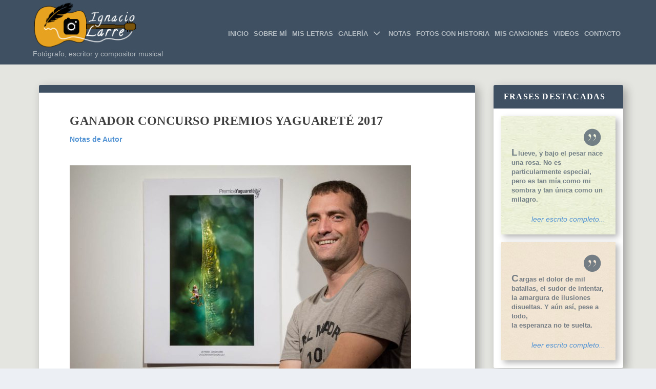

--- FILE ---
content_type: text/html; charset=UTF-8
request_url: https://www.ignaciolarre.com/notas/ganador-concurso-premios-yaguarete-2017
body_size: 29295
content:
<!DOCTYPE html>
<!--[if IE 6]><html id="ie6" lang="es">
<![endif]-->
<!--[if IE 7]><html id="ie7" lang="es">
<![endif]-->
<!--[if IE 8]><html id="ie8" lang="es">
<![endif]-->
<!--[if !(IE 6) | !(IE 7) | !(IE 8)  ]><!--><html lang="es">
<!--<![endif]--><head><script data-no-optimize="1">var litespeed_docref=sessionStorage.getItem("litespeed_docref");litespeed_docref&&(Object.defineProperty(document,"referrer",{get:function(){return litespeed_docref}}),sessionStorage.removeItem("litespeed_docref"));</script> <meta charset="UTF-8" /><link data-optimized="2" rel="stylesheet" href="https://www.ignaciolarre.com/wp-content/litespeed/css/de06f124bfa7476a91c9d3b6ebad3ded.css?ver=f22c8" /><meta http-equiv="X-UA-Compatible" content="IE=edge"><link rel="pingback" href="https://www.ignaciolarre.com/xmlrpc.php" /><!--[if lt IE 9]> <script src="https://www.ignaciolarre.com/wp-content/themes/Extra/scripts/ext/html5.js" type="text/javascript"></script> <![endif]--> <script type="litespeed/javascript">document.documentElement.className='js'</script> <meta name='robots' content='index, follow, max-image-preview:large, max-snippet:-1, max-video-preview:-1' /><title>Ganador concurso Premios Yaguareté 2017 - Ignacio Larre</title><meta name="description" content="Queridos amigos comparto con ustedes la enorme alegría de haber ganado el concurso &quot;Premios Yaguareté&quot; de Fotografía de Naturaleza. Categoría Invertebrados." /><link rel="canonical" href="https://www.ignaciolarre.com/notas/ganador-concurso-premios-yaguarete-2017" /><meta property="og:locale" content="es_ES" /><meta property="og:type" content="article" /><meta property="og:title" content="Ganador concurso Premios Yaguareté 2017 - Ignacio Larre" /><meta property="og:description" content="Queridos amigos comparto con ustedes la enorme alegría de haber ganado el concurso &quot;Premios Yaguareté&quot; de Fotografía de Naturaleza. Categoría Invertebrados." /><meta property="og:url" content="https://www.ignaciolarre.com/notas/ganador-concurso-premios-yaguarete-2017" /><meta property="og:site_name" content="Ignacio Larre" /><meta property="article:publisher" content="https://www.facebook.com/IgnacioLarreFotografia/" /><meta property="article:author" content="https://www.facebook.com/IgnacioLarreFotografia/" /><meta property="article:published_time" content="2017-11-28T13:40:20+00:00" /><meta property="article:modified_time" content="2018-10-30T12:19:55+00:00" /><meta property="og:image" content="https://www.ignaciolarre.com/wp-content/uploads/2018/10/ganador-concurso-premios-yaguarete-2017-.jpg" /><meta property="og:image:width" content="1137" /><meta property="og:image:height" content="853" /><meta property="og:image:type" content="image/jpeg" /><meta name="author" content="Ignacio Larre" /><meta name="twitter:card" content="summary_large_image" /><meta name="twitter:label1" content="Escrito por" /><meta name="twitter:data1" content="Ignacio Larre" /> <script type="application/ld+json" class="yoast-schema-graph">{"@context":"https://schema.org","@graph":[{"@type":"Article","@id":"https://www.ignaciolarre.com/notas/ganador-concurso-premios-yaguarete-2017#article","isPartOf":{"@id":"https://www.ignaciolarre.com/notas/ganador-concurso-premios-yaguarete-2017"},"author":{"name":"Ignacio Larre","@id":"https://www.ignaciolarre.com/#/schema/person/086b3d882d53a062cbf465346f8ef21f"},"headline":"Ganador concurso Premios Yaguareté 2017","datePublished":"2017-11-28T13:40:20+00:00","dateModified":"2018-10-30T12:19:55+00:00","mainEntityOfPage":{"@id":"https://www.ignaciolarre.com/notas/ganador-concurso-premios-yaguarete-2017"},"wordCount":92,"commentCount":2,"publisher":{"@id":"https://www.ignaciolarre.com/#/schema/person/086b3d882d53a062cbf465346f8ef21f"},"image":{"@id":"https://www.ignaciolarre.com/notas/ganador-concurso-premios-yaguarete-2017#primaryimage"},"thumbnailUrl":"https://www.ignaciolarre.com/wp-content/uploads/2018/10/ganador-concurso-premios-yaguarete-2017-.jpg","keywords":["Ignacio Larre","Notas Destacadas","Novedades"],"articleSection":["Notas de Autor"],"inLanguage":"es","potentialAction":[{"@type":"CommentAction","name":"Comment","target":["https://www.ignaciolarre.com/notas/ganador-concurso-premios-yaguarete-2017#respond"]}]},{"@type":"WebPage","@id":"https://www.ignaciolarre.com/notas/ganador-concurso-premios-yaguarete-2017","url":"https://www.ignaciolarre.com/notas/ganador-concurso-premios-yaguarete-2017","name":"Ganador concurso Premios Yaguareté 2017 - Ignacio Larre","isPartOf":{"@id":"https://www.ignaciolarre.com/#website"},"primaryImageOfPage":{"@id":"https://www.ignaciolarre.com/notas/ganador-concurso-premios-yaguarete-2017#primaryimage"},"image":{"@id":"https://www.ignaciolarre.com/notas/ganador-concurso-premios-yaguarete-2017#primaryimage"},"thumbnailUrl":"https://www.ignaciolarre.com/wp-content/uploads/2018/10/ganador-concurso-premios-yaguarete-2017-.jpg","datePublished":"2017-11-28T13:40:20+00:00","dateModified":"2018-10-30T12:19:55+00:00","description":"Queridos amigos comparto con ustedes la enorme alegría de haber ganado el concurso \"Premios Yaguareté\" de Fotografía de Naturaleza. Categoría Invertebrados.","breadcrumb":{"@id":"https://www.ignaciolarre.com/notas/ganador-concurso-premios-yaguarete-2017#breadcrumb"},"inLanguage":"es","potentialAction":[{"@type":"ReadAction","target":["https://www.ignaciolarre.com/notas/ganador-concurso-premios-yaguarete-2017"]}]},{"@type":"ImageObject","inLanguage":"es","@id":"https://www.ignaciolarre.com/notas/ganador-concurso-premios-yaguarete-2017#primaryimage","url":"https://www.ignaciolarre.com/wp-content/uploads/2018/10/ganador-concurso-premios-yaguarete-2017-.jpg","contentUrl":"https://www.ignaciolarre.com/wp-content/uploads/2018/10/ganador-concurso-premios-yaguarete-2017-.jpg","width":1137,"height":853,"caption":"Ganador concurso Premios Yaguareté 2017"},{"@type":"BreadcrumbList","@id":"https://www.ignaciolarre.com/notas/ganador-concurso-premios-yaguarete-2017#breadcrumb","itemListElement":[{"@type":"ListItem","position":1,"name":"Portada","item":"https://www.ignaciolarre.com/"},{"@type":"ListItem","position":2,"name":"Ganador concurso Premios Yaguareté 2017"}]},{"@type":"WebSite","@id":"https://www.ignaciolarre.com/#website","url":"https://www.ignaciolarre.com/","name":"Ignacio Larre","description":"Ignacio Larre- Fotografía, Letras y Música de mi Autoría","publisher":{"@id":"https://www.ignaciolarre.com/#/schema/person/086b3d882d53a062cbf465346f8ef21f"},"potentialAction":[{"@type":"SearchAction","target":{"@type":"EntryPoint","urlTemplate":"https://www.ignaciolarre.com/?s={search_term_string}"},"query-input":"required name=search_term_string"}],"inLanguage":"es"},{"@type":["Person","Organization"],"@id":"https://www.ignaciolarre.com/#/schema/person/086b3d882d53a062cbf465346f8ef21f","name":"Ignacio Larre","image":{"@type":"ImageObject","inLanguage":"es","@id":"https://www.ignaciolarre.com/#/schema/person/image/","url":"https://www.ignaciolarre.com/wp-content/uploads/2018/09/ignacio-larre-bio.jpg","contentUrl":"https://www.ignaciolarre.com/wp-content/uploads/2018/09/ignacio-larre-bio.jpg","caption":"Ignacio Larre"},"logo":{"@id":"https://www.ignaciolarre.com/#/schema/person/image/"},"description":"Soy escritor, fotógrafo y compositor musical. A través de mis pasiones, busco transmitir mi manera de ver y sentir el mundo, con el corazón a flor de piel y la imaginación como premisa. Espero que te sientas a gusto recorriendo mi página web y te pido que no dejes de participar conmigo; ya sea comentando mis publicaciones, a través de la Página de Contacto o enviándome un correo electrónico. Tu compañía me ayuda a seguir adelante con esto que tanto me gusta. Por eso cuento contigo.","sameAs":["http://www.ignaciolarre.com","https://www.facebook.com/IgnacioLarreFotografia/","https://www.instagram.com/larreignacio/","https://www.youtube.com/channel/UCRMgnQxN81flheq5eyjzQMw/"]}]}</script> <link rel='dns-prefetch' href='//fonts.googleapis.com' /><link rel="alternate" type="application/rss+xml" title="Ignacio Larre &raquo; Feed" href="https://www.ignaciolarre.com/feed" /><link rel="alternate" type="application/rss+xml" title="Ignacio Larre &raquo; Feed de los comentarios" href="https://www.ignaciolarre.com/comments/feed" /><link rel="alternate" type="application/rss+xml" title="Ignacio Larre &raquo; Comentario Ganador concurso Premios Yaguareté 2017 del feed" href="https://www.ignaciolarre.com/notas/ganador-concurso-premios-yaguarete-2017/feed" />
 <script src="//www.googletagmanager.com/gtag/js?id=G-TYYWF6Y8LF"  data-cfasync="false" data-wpfc-render="false" type="text/javascript" async></script> <script data-cfasync="false" data-wpfc-render="false" type="text/javascript">var em_version = '7.15.3';
				var em_track_user = true;
				var em_no_track_reason = '';
				
								var disableStrs = [
										'ga-disable-G-TYYWF6Y8LF',
														];

				/* Function to detect opted out users */
				function __gtagTrackerIsOptedOut() {
					for (var index = 0; index < disableStrs.length; index++) {
						if (document.cookie.indexOf(disableStrs[index] + '=true') > -1) {
							return true;
						}
					}

					return false;
				}

				/* Disable tracking if the opt-out cookie exists. */
				if (__gtagTrackerIsOptedOut()) {
					for (var index = 0; index < disableStrs.length; index++) {
						window[disableStrs[index]] = true;
					}
				}

				/* Opt-out function */
				function __gtagTrackerOptout() {
					for (var index = 0; index < disableStrs.length; index++) {
						document.cookie = disableStrs[index] + '=true; expires=Thu, 31 Dec 2099 23:59:59 UTC; path=/';
						window[disableStrs[index]] = true;
					}
				}

				if ('undefined' === typeof gaOptout) {
					function gaOptout() {
						__gtagTrackerOptout();
					}
				}
								window.dataLayer = window.dataLayer || [];

				window.ExactMetricsDualTracker = {
					helpers: {},
					trackers: {},
				};
				if (em_track_user) {
					function __gtagDataLayer() {
						dataLayer.push(arguments);
					}

					function __gtagTracker(type, name, parameters) {
						if (!parameters) {
							parameters = {};
						}

						if (parameters.send_to) {
							__gtagDataLayer.apply(null, arguments);
							return;
						}

						if (type === 'event') {
														parameters.send_to = exactmetrics_frontend.v4_id;
							var hookName = name;
							if (typeof parameters['event_category'] !== 'undefined') {
								hookName = parameters['event_category'] + ':' + name;
							}

							if (typeof ExactMetricsDualTracker.trackers[hookName] !== 'undefined') {
								ExactMetricsDualTracker.trackers[hookName](parameters);
							} else {
								__gtagDataLayer('event', name, parameters);
							}
							
													} else {
							__gtagDataLayer.apply(null, arguments);
						}
					}

					__gtagTracker('js', new Date());
					__gtagTracker('set', {
						'developer_id.dNDMyYj': true,
											});
										__gtagTracker('config', 'G-TYYWF6Y8LF', {"forceSSL":"true"} );
															window.gtag = __gtagTracker;										(function () {
						/* https://developers.google.com/analytics/devguides/collection/analyticsjs/ */
						/* ga and __gaTracker compatibility shim. */
						var noopfn = function () {
							return null;
						};
						var newtracker = function () {
							return new Tracker();
						};
						var Tracker = function () {
							return null;
						};
						var p = Tracker.prototype;
						p.get = noopfn;
						p.set = noopfn;
						p.send = function () {
							var args = Array.prototype.slice.call(arguments);
							args.unshift('send');
							__gaTracker.apply(null, args);
						};
						var __gaTracker = function () {
							var len = arguments.length;
							if (len === 0) {
								return;
							}
							var f = arguments[len - 1];
							if (typeof f !== 'object' || f === null || typeof f.hitCallback !== 'function') {
								if ('send' === arguments[0]) {
									var hitConverted, hitObject = false, action;
									if ('event' === arguments[1]) {
										if ('undefined' !== typeof arguments[3]) {
											hitObject = {
												'eventAction': arguments[3],
												'eventCategory': arguments[2],
												'eventLabel': arguments[4],
												'value': arguments[5] ? arguments[5] : 1,
											}
										}
									}
									if ('pageview' === arguments[1]) {
										if ('undefined' !== typeof arguments[2]) {
											hitObject = {
												'eventAction': 'page_view',
												'page_path': arguments[2],
											}
										}
									}
									if (typeof arguments[2] === 'object') {
										hitObject = arguments[2];
									}
									if (typeof arguments[5] === 'object') {
										Object.assign(hitObject, arguments[5]);
									}
									if ('undefined' !== typeof arguments[1].hitType) {
										hitObject = arguments[1];
										if ('pageview' === hitObject.hitType) {
											hitObject.eventAction = 'page_view';
										}
									}
									if (hitObject) {
										action = 'timing' === arguments[1].hitType ? 'timing_complete' : hitObject.eventAction;
										hitConverted = mapArgs(hitObject);
										__gtagTracker('event', action, hitConverted);
									}
								}
								return;
							}

							function mapArgs(args) {
								var arg, hit = {};
								var gaMap = {
									'eventCategory': 'event_category',
									'eventAction': 'event_action',
									'eventLabel': 'event_label',
									'eventValue': 'event_value',
									'nonInteraction': 'non_interaction',
									'timingCategory': 'event_category',
									'timingVar': 'name',
									'timingValue': 'value',
									'timingLabel': 'event_label',
									'page': 'page_path',
									'location': 'page_location',
									'title': 'page_title',
								};
								for (arg in args) {
																		if (!(!args.hasOwnProperty(arg) || !gaMap.hasOwnProperty(arg))) {
										hit[gaMap[arg]] = args[arg];
									} else {
										hit[arg] = args[arg];
									}
								}
								return hit;
							}

							try {
								f.hitCallback();
							} catch (ex) {
							}
						};
						__gaTracker.create = newtracker;
						__gaTracker.getByName = newtracker;
						__gaTracker.getAll = function () {
							return [];
						};
						__gaTracker.remove = noopfn;
						__gaTracker.loaded = true;
						window['__gaTracker'] = __gaTracker;
					})();
									} else {
										console.log("");
					(function () {
						function __gtagTracker() {
							return null;
						}

						window['__gtagTracker'] = __gtagTracker;
						window['gtag'] = __gtagTracker;
					})();
									}</script> <meta content="Extra- Child theme v.1.0.0" name="generator"/><style id='wp-block-library-theme-inline-css' type='text/css'>.wp-block-audio figcaption{color:#555;font-size:13px;text-align:center}.is-dark-theme .wp-block-audio figcaption{color:hsla(0,0%,100%,.65)}.wp-block-audio{margin:0 0 1em}.wp-block-code{border:1px solid #ccc;border-radius:4px;font-family:Menlo,Consolas,monaco,monospace;padding:.8em 1em}.wp-block-embed figcaption{color:#555;font-size:13px;text-align:center}.is-dark-theme .wp-block-embed figcaption{color:hsla(0,0%,100%,.65)}.wp-block-embed{margin:0 0 1em}.blocks-gallery-caption{color:#555;font-size:13px;text-align:center}.is-dark-theme .blocks-gallery-caption{color:hsla(0,0%,100%,.65)}.wp-block-image figcaption{color:#555;font-size:13px;text-align:center}.is-dark-theme .wp-block-image figcaption{color:hsla(0,0%,100%,.65)}.wp-block-image{margin:0 0 1em}.wp-block-pullquote{border-bottom:4px solid;border-top:4px solid;color:currentColor;margin-bottom:1.75em}.wp-block-pullquote cite,.wp-block-pullquote footer,.wp-block-pullquote__citation{color:currentColor;font-size:.8125em;font-style:normal;text-transform:uppercase}.wp-block-quote{border-left:.25em solid;margin:0 0 1.75em;padding-left:1em}.wp-block-quote cite,.wp-block-quote footer{color:currentColor;font-size:.8125em;font-style:normal;position:relative}.wp-block-quote.has-text-align-right{border-left:none;border-right:.25em solid;padding-left:0;padding-right:1em}.wp-block-quote.has-text-align-center{border:none;padding-left:0}.wp-block-quote.is-large,.wp-block-quote.is-style-large,.wp-block-quote.is-style-plain{border:none}.wp-block-search .wp-block-search__label{font-weight:700}.wp-block-search__button{border:1px solid #ccc;padding:.375em .625em}:where(.wp-block-group.has-background){padding:1.25em 2.375em}.wp-block-separator.has-css-opacity{opacity:.4}.wp-block-separator{border:none;border-bottom:2px solid;margin-left:auto;margin-right:auto}.wp-block-separator.has-alpha-channel-opacity{opacity:1}.wp-block-separator:not(.is-style-wide):not(.is-style-dots){width:100px}.wp-block-separator.has-background:not(.is-style-dots){border-bottom:none;height:1px}.wp-block-separator.has-background:not(.is-style-wide):not(.is-style-dots){height:2px}.wp-block-table{margin:0 0 1em}.wp-block-table td,.wp-block-table th{word-break:normal}.wp-block-table figcaption{color:#555;font-size:13px;text-align:center}.is-dark-theme .wp-block-table figcaption{color:hsla(0,0%,100%,.65)}.wp-block-video figcaption{color:#555;font-size:13px;text-align:center}.is-dark-theme .wp-block-video figcaption{color:hsla(0,0%,100%,.65)}.wp-block-video{margin:0 0 1em}.wp-block-template-part.has-background{margin-bottom:0;margin-top:0;padding:1.25em 2.375em}</style><style id='global-styles-inline-css' type='text/css'>body{--wp--preset--color--black: #000000;--wp--preset--color--cyan-bluish-gray: #abb8c3;--wp--preset--color--white: #ffffff;--wp--preset--color--pale-pink: #f78da7;--wp--preset--color--vivid-red: #cf2e2e;--wp--preset--color--luminous-vivid-orange: #ff6900;--wp--preset--color--luminous-vivid-amber: #fcb900;--wp--preset--color--light-green-cyan: #7bdcb5;--wp--preset--color--vivid-green-cyan: #00d084;--wp--preset--color--pale-cyan-blue: #8ed1fc;--wp--preset--color--vivid-cyan-blue: #0693e3;--wp--preset--color--vivid-purple: #9b51e0;--wp--preset--gradient--vivid-cyan-blue-to-vivid-purple: linear-gradient(135deg,rgba(6,147,227,1) 0%,rgb(155,81,224) 100%);--wp--preset--gradient--light-green-cyan-to-vivid-green-cyan: linear-gradient(135deg,rgb(122,220,180) 0%,rgb(0,208,130) 100%);--wp--preset--gradient--luminous-vivid-amber-to-luminous-vivid-orange: linear-gradient(135deg,rgba(252,185,0,1) 0%,rgba(255,105,0,1) 100%);--wp--preset--gradient--luminous-vivid-orange-to-vivid-red: linear-gradient(135deg,rgba(255,105,0,1) 0%,rgb(207,46,46) 100%);--wp--preset--gradient--very-light-gray-to-cyan-bluish-gray: linear-gradient(135deg,rgb(238,238,238) 0%,rgb(169,184,195) 100%);--wp--preset--gradient--cool-to-warm-spectrum: linear-gradient(135deg,rgb(74,234,220) 0%,rgb(151,120,209) 20%,rgb(207,42,186) 40%,rgb(238,44,130) 60%,rgb(251,105,98) 80%,rgb(254,248,76) 100%);--wp--preset--gradient--blush-light-purple: linear-gradient(135deg,rgb(255,206,236) 0%,rgb(152,150,240) 100%);--wp--preset--gradient--blush-bordeaux: linear-gradient(135deg,rgb(254,205,165) 0%,rgb(254,45,45) 50%,rgb(107,0,62) 100%);--wp--preset--gradient--luminous-dusk: linear-gradient(135deg,rgb(255,203,112) 0%,rgb(199,81,192) 50%,rgb(65,88,208) 100%);--wp--preset--gradient--pale-ocean: linear-gradient(135deg,rgb(255,245,203) 0%,rgb(182,227,212) 50%,rgb(51,167,181) 100%);--wp--preset--gradient--electric-grass: linear-gradient(135deg,rgb(202,248,128) 0%,rgb(113,206,126) 100%);--wp--preset--gradient--midnight: linear-gradient(135deg,rgb(2,3,129) 0%,rgb(40,116,252) 100%);--wp--preset--duotone--dark-grayscale: url('#wp-duotone-dark-grayscale');--wp--preset--duotone--grayscale: url('#wp-duotone-grayscale');--wp--preset--duotone--purple-yellow: url('#wp-duotone-purple-yellow');--wp--preset--duotone--blue-red: url('#wp-duotone-blue-red');--wp--preset--duotone--midnight: url('#wp-duotone-midnight');--wp--preset--duotone--magenta-yellow: url('#wp-duotone-magenta-yellow');--wp--preset--duotone--purple-green: url('#wp-duotone-purple-green');--wp--preset--duotone--blue-orange: url('#wp-duotone-blue-orange');--wp--preset--font-size--small: 13px;--wp--preset--font-size--medium: 20px;--wp--preset--font-size--large: 36px;--wp--preset--font-size--x-large: 42px;--wp--preset--spacing--20: 0.44rem;--wp--preset--spacing--30: 0.67rem;--wp--preset--spacing--40: 1rem;--wp--preset--spacing--50: 1.5rem;--wp--preset--spacing--60: 2.25rem;--wp--preset--spacing--70: 3.38rem;--wp--preset--spacing--80: 5.06rem;--wp--preset--shadow--natural: 6px 6px 9px rgba(0, 0, 0, 0.2);--wp--preset--shadow--deep: 12px 12px 50px rgba(0, 0, 0, 0.4);--wp--preset--shadow--sharp: 6px 6px 0px rgba(0, 0, 0, 0.2);--wp--preset--shadow--outlined: 6px 6px 0px -3px rgba(255, 255, 255, 1), 6px 6px rgba(0, 0, 0, 1);--wp--preset--shadow--crisp: 6px 6px 0px rgba(0, 0, 0, 1);}body { margin: 0;--wp--style--global--content-size: 856px;--wp--style--global--wide-size: 1280px; }.wp-site-blocks > .alignleft { float: left; margin-right: 2em; }.wp-site-blocks > .alignright { float: right; margin-left: 2em; }.wp-site-blocks > .aligncenter { justify-content: center; margin-left: auto; margin-right: auto; }:where(.is-layout-flex){gap: 0.5em;}body .is-layout-flow > .alignleft{float: left;margin-inline-start: 0;margin-inline-end: 2em;}body .is-layout-flow > .alignright{float: right;margin-inline-start: 2em;margin-inline-end: 0;}body .is-layout-flow > .aligncenter{margin-left: auto !important;margin-right: auto !important;}body .is-layout-constrained > .alignleft{float: left;margin-inline-start: 0;margin-inline-end: 2em;}body .is-layout-constrained > .alignright{float: right;margin-inline-start: 2em;margin-inline-end: 0;}body .is-layout-constrained > .aligncenter{margin-left: auto !important;margin-right: auto !important;}body .is-layout-constrained > :where(:not(.alignleft):not(.alignright):not(.alignfull)){max-width: var(--wp--style--global--content-size);margin-left: auto !important;margin-right: auto !important;}body .is-layout-constrained > .alignwide{max-width: var(--wp--style--global--wide-size);}body .is-layout-flex{display: flex;}body .is-layout-flex{flex-wrap: wrap;align-items: center;}body .is-layout-flex > *{margin: 0;}body{padding-top: 0px;padding-right: 0px;padding-bottom: 0px;padding-left: 0px;}a:where(:not(.wp-element-button)){text-decoration: underline;}.wp-element-button, .wp-block-button__link{background-color: #32373c;border-width: 0;color: #fff;font-family: inherit;font-size: inherit;line-height: inherit;padding: calc(0.667em + 2px) calc(1.333em + 2px);text-decoration: none;}.has-black-color{color: var(--wp--preset--color--black) !important;}.has-cyan-bluish-gray-color{color: var(--wp--preset--color--cyan-bluish-gray) !important;}.has-white-color{color: var(--wp--preset--color--white) !important;}.has-pale-pink-color{color: var(--wp--preset--color--pale-pink) !important;}.has-vivid-red-color{color: var(--wp--preset--color--vivid-red) !important;}.has-luminous-vivid-orange-color{color: var(--wp--preset--color--luminous-vivid-orange) !important;}.has-luminous-vivid-amber-color{color: var(--wp--preset--color--luminous-vivid-amber) !important;}.has-light-green-cyan-color{color: var(--wp--preset--color--light-green-cyan) !important;}.has-vivid-green-cyan-color{color: var(--wp--preset--color--vivid-green-cyan) !important;}.has-pale-cyan-blue-color{color: var(--wp--preset--color--pale-cyan-blue) !important;}.has-vivid-cyan-blue-color{color: var(--wp--preset--color--vivid-cyan-blue) !important;}.has-vivid-purple-color{color: var(--wp--preset--color--vivid-purple) !important;}.has-black-background-color{background-color: var(--wp--preset--color--black) !important;}.has-cyan-bluish-gray-background-color{background-color: var(--wp--preset--color--cyan-bluish-gray) !important;}.has-white-background-color{background-color: var(--wp--preset--color--white) !important;}.has-pale-pink-background-color{background-color: var(--wp--preset--color--pale-pink) !important;}.has-vivid-red-background-color{background-color: var(--wp--preset--color--vivid-red) !important;}.has-luminous-vivid-orange-background-color{background-color: var(--wp--preset--color--luminous-vivid-orange) !important;}.has-luminous-vivid-amber-background-color{background-color: var(--wp--preset--color--luminous-vivid-amber) !important;}.has-light-green-cyan-background-color{background-color: var(--wp--preset--color--light-green-cyan) !important;}.has-vivid-green-cyan-background-color{background-color: var(--wp--preset--color--vivid-green-cyan) !important;}.has-pale-cyan-blue-background-color{background-color: var(--wp--preset--color--pale-cyan-blue) !important;}.has-vivid-cyan-blue-background-color{background-color: var(--wp--preset--color--vivid-cyan-blue) !important;}.has-vivid-purple-background-color{background-color: var(--wp--preset--color--vivid-purple) !important;}.has-black-border-color{border-color: var(--wp--preset--color--black) !important;}.has-cyan-bluish-gray-border-color{border-color: var(--wp--preset--color--cyan-bluish-gray) !important;}.has-white-border-color{border-color: var(--wp--preset--color--white) !important;}.has-pale-pink-border-color{border-color: var(--wp--preset--color--pale-pink) !important;}.has-vivid-red-border-color{border-color: var(--wp--preset--color--vivid-red) !important;}.has-luminous-vivid-orange-border-color{border-color: var(--wp--preset--color--luminous-vivid-orange) !important;}.has-luminous-vivid-amber-border-color{border-color: var(--wp--preset--color--luminous-vivid-amber) !important;}.has-light-green-cyan-border-color{border-color: var(--wp--preset--color--light-green-cyan) !important;}.has-vivid-green-cyan-border-color{border-color: var(--wp--preset--color--vivid-green-cyan) !important;}.has-pale-cyan-blue-border-color{border-color: var(--wp--preset--color--pale-cyan-blue) !important;}.has-vivid-cyan-blue-border-color{border-color: var(--wp--preset--color--vivid-cyan-blue) !important;}.has-vivid-purple-border-color{border-color: var(--wp--preset--color--vivid-purple) !important;}.has-vivid-cyan-blue-to-vivid-purple-gradient-background{background: var(--wp--preset--gradient--vivid-cyan-blue-to-vivid-purple) !important;}.has-light-green-cyan-to-vivid-green-cyan-gradient-background{background: var(--wp--preset--gradient--light-green-cyan-to-vivid-green-cyan) !important;}.has-luminous-vivid-amber-to-luminous-vivid-orange-gradient-background{background: var(--wp--preset--gradient--luminous-vivid-amber-to-luminous-vivid-orange) !important;}.has-luminous-vivid-orange-to-vivid-red-gradient-background{background: var(--wp--preset--gradient--luminous-vivid-orange-to-vivid-red) !important;}.has-very-light-gray-to-cyan-bluish-gray-gradient-background{background: var(--wp--preset--gradient--very-light-gray-to-cyan-bluish-gray) !important;}.has-cool-to-warm-spectrum-gradient-background{background: var(--wp--preset--gradient--cool-to-warm-spectrum) !important;}.has-blush-light-purple-gradient-background{background: var(--wp--preset--gradient--blush-light-purple) !important;}.has-blush-bordeaux-gradient-background{background: var(--wp--preset--gradient--blush-bordeaux) !important;}.has-luminous-dusk-gradient-background{background: var(--wp--preset--gradient--luminous-dusk) !important;}.has-pale-ocean-gradient-background{background: var(--wp--preset--gradient--pale-ocean) !important;}.has-electric-grass-gradient-background{background: var(--wp--preset--gradient--electric-grass) !important;}.has-midnight-gradient-background{background: var(--wp--preset--gradient--midnight) !important;}.has-small-font-size{font-size: var(--wp--preset--font-size--small) !important;}.has-medium-font-size{font-size: var(--wp--preset--font-size--medium) !important;}.has-large-font-size{font-size: var(--wp--preset--font-size--large) !important;}.has-x-large-font-size{font-size: var(--wp--preset--font-size--x-large) !important;}
.wp-block-navigation a:where(:not(.wp-element-button)){color: inherit;}
:where(.wp-block-columns.is-layout-flex){gap: 2em;}
.wp-block-pullquote{font-size: 1.5em;line-height: 1.6;}</style><style id='lazyload-video-css-inline-css' type='text/css'>.entry-content a.lazy-load-youtube, a.lazy-load-youtube, .lazy-load-vimeo{ background-size: cover; }.titletext.youtube { display: none; }.lazy-load-div { background: url(https://www.ignaciolarre.com/wp-content/plugins/lazy-load-for-videos//public/play-y-red.png) center center no-repeat; }</style><style id='extra-dynamic-critical-inline-css' type='text/css'>@font-face{font-family:ETmodules;font-display:block;src:url(//www.ignaciolarre.com/wp-content/themes/Extra/core/admin/fonts/modules/all/modules.eot);src:url(//www.ignaciolarre.com/wp-content/themes/Extra/core/admin/fonts/modules/all/modules.eot?#iefix) format("embedded-opentype"),url(//www.ignaciolarre.com/wp-content/themes/Extra/core/admin/fonts/modules/all/modules.woff) format("woff"),url(//www.ignaciolarre.com/wp-content/themes/Extra/core/admin/fonts/modules/all/modules.ttf) format("truetype"),url(//www.ignaciolarre.com/wp-content/themes/Extra/core/admin/fonts/modules/all/modules.svg#ETmodules) format("svg");font-weight:400;font-style:normal}
.et_audio_content,.et_link_content,.et_quote_content{background-color:#2ea3f2}.et_pb_post .et-pb-controllers a{margin-bottom:10px}.format-gallery .et-pb-controllers{bottom:0}.et_pb_blog_grid .et_audio_content{margin-bottom:19px}.et_pb_row .et_pb_blog_grid .et_pb_post .et_pb_slide{min-height:180px}.et_audio_content .wp-block-audio{margin:0;padding:0}.et_audio_content h2{line-height:44px}.et_pb_column_1_2 .et_audio_content h2,.et_pb_column_1_3 .et_audio_content h2,.et_pb_column_1_4 .et_audio_content h2,.et_pb_column_1_5 .et_audio_content h2,.et_pb_column_1_6 .et_audio_content h2,.et_pb_column_2_5 .et_audio_content h2,.et_pb_column_3_5 .et_audio_content h2,.et_pb_column_3_8 .et_audio_content h2{margin-bottom:9px;margin-top:0}.et_pb_column_1_2 .et_audio_content,.et_pb_column_3_5 .et_audio_content{padding:35px 40px}.et_pb_column_1_2 .et_audio_content h2,.et_pb_column_3_5 .et_audio_content h2{line-height:32px}.et_pb_column_1_3 .et_audio_content,.et_pb_column_1_4 .et_audio_content,.et_pb_column_1_5 .et_audio_content,.et_pb_column_1_6 .et_audio_content,.et_pb_column_2_5 .et_audio_content,.et_pb_column_3_8 .et_audio_content{padding:35px 20px}.et_pb_column_1_3 .et_audio_content h2,.et_pb_column_1_4 .et_audio_content h2,.et_pb_column_1_5 .et_audio_content h2,.et_pb_column_1_6 .et_audio_content h2,.et_pb_column_2_5 .et_audio_content h2,.et_pb_column_3_8 .et_audio_content h2{font-size:18px;line-height:26px}article.et_pb_has_overlay .et_pb_blog_image_container{position:relative}.et_pb_post>.et_main_video_container{position:relative;margin-bottom:30px}.et_pb_post .et_pb_video_overlay .et_pb_video_play{color:#fff}.et_pb_post .et_pb_video_overlay_hover:hover{background:rgba(0,0,0,.6)}.et_audio_content,.et_link_content,.et_quote_content{text-align:center;word-wrap:break-word;position:relative;padding:50px 60px}.et_audio_content h2,.et_link_content a.et_link_main_url,.et_link_content h2,.et_quote_content blockquote cite,.et_quote_content blockquote p{color:#fff!important}.et_quote_main_link{position:absolute;text-indent:-9999px;width:100%;height:100%;display:block;top:0;left:0}.et_quote_content blockquote{padding:0;margin:0;border:none}.et_audio_content h2,.et_link_content h2,.et_quote_content blockquote p{margin-top:0}.et_audio_content h2{margin-bottom:20px}.et_audio_content h2,.et_link_content h2,.et_quote_content blockquote p{line-height:44px}.et_link_content a.et_link_main_url,.et_quote_content blockquote cite{font-size:18px;font-weight:200}.et_quote_content blockquote cite{font-style:normal}.et_pb_column_2_3 .et_quote_content{padding:50px 42px 45px}.et_pb_column_2_3 .et_audio_content,.et_pb_column_2_3 .et_link_content{padding:40px 40px 45px}.et_pb_column_1_2 .et_audio_content,.et_pb_column_1_2 .et_link_content,.et_pb_column_1_2 .et_quote_content,.et_pb_column_3_5 .et_audio_content,.et_pb_column_3_5 .et_link_content,.et_pb_column_3_5 .et_quote_content{padding:35px 40px}.et_pb_column_1_2 .et_quote_content blockquote p,.et_pb_column_3_5 .et_quote_content blockquote p{font-size:26px;line-height:32px}.et_pb_column_1_2 .et_audio_content h2,.et_pb_column_1_2 .et_link_content h2,.et_pb_column_3_5 .et_audio_content h2,.et_pb_column_3_5 .et_link_content h2{line-height:32px}.et_pb_column_1_2 .et_link_content a.et_link_main_url,.et_pb_column_1_2 .et_quote_content blockquote cite,.et_pb_column_3_5 .et_link_content a.et_link_main_url,.et_pb_column_3_5 .et_quote_content blockquote cite{font-size:14px}.et_pb_column_1_3 .et_quote_content,.et_pb_column_1_4 .et_quote_content,.et_pb_column_1_5 .et_quote_content,.et_pb_column_1_6 .et_quote_content,.et_pb_column_2_5 .et_quote_content,.et_pb_column_3_8 .et_quote_content{padding:35px 30px 32px}.et_pb_column_1_3 .et_audio_content,.et_pb_column_1_3 .et_link_content,.et_pb_column_1_4 .et_audio_content,.et_pb_column_1_4 .et_link_content,.et_pb_column_1_5 .et_audio_content,.et_pb_column_1_5 .et_link_content,.et_pb_column_1_6 .et_audio_content,.et_pb_column_1_6 .et_link_content,.et_pb_column_2_5 .et_audio_content,.et_pb_column_2_5 .et_link_content,.et_pb_column_3_8 .et_audio_content,.et_pb_column_3_8 .et_link_content{padding:35px 20px}.et_pb_column_1_3 .et_audio_content h2,.et_pb_column_1_3 .et_link_content h2,.et_pb_column_1_3 .et_quote_content blockquote p,.et_pb_column_1_4 .et_audio_content h2,.et_pb_column_1_4 .et_link_content h2,.et_pb_column_1_4 .et_quote_content blockquote p,.et_pb_column_1_5 .et_audio_content h2,.et_pb_column_1_5 .et_link_content h2,.et_pb_column_1_5 .et_quote_content blockquote p,.et_pb_column_1_6 .et_audio_content h2,.et_pb_column_1_6 .et_link_content h2,.et_pb_column_1_6 .et_quote_content blockquote p,.et_pb_column_2_5 .et_audio_content h2,.et_pb_column_2_5 .et_link_content h2,.et_pb_column_2_5 .et_quote_content blockquote p,.et_pb_column_3_8 .et_audio_content h2,.et_pb_column_3_8 .et_link_content h2,.et_pb_column_3_8 .et_quote_content blockquote p{font-size:18px;line-height:26px}.et_pb_column_1_3 .et_link_content a.et_link_main_url,.et_pb_column_1_3 .et_quote_content blockquote cite,.et_pb_column_1_4 .et_link_content a.et_link_main_url,.et_pb_column_1_4 .et_quote_content blockquote cite,.et_pb_column_1_5 .et_link_content a.et_link_main_url,.et_pb_column_1_5 .et_quote_content blockquote cite,.et_pb_column_1_6 .et_link_content a.et_link_main_url,.et_pb_column_1_6 .et_quote_content blockquote cite,.et_pb_column_2_5 .et_link_content a.et_link_main_url,.et_pb_column_2_5 .et_quote_content blockquote cite,.et_pb_column_3_8 .et_link_content a.et_link_main_url,.et_pb_column_3_8 .et_quote_content blockquote cite{font-size:14px}.et_pb_post .et_pb_gallery_post_type .et_pb_slide{min-height:500px;background-size:cover!important;background-position:top}.format-gallery .et_pb_slider.gallery-not-found .et_pb_slide{box-shadow:inset 0 0 10px rgba(0,0,0,.1)}.format-gallery .et_pb_slider:hover .et-pb-arrow-prev{left:0}.format-gallery .et_pb_slider:hover .et-pb-arrow-next{right:0}.et_pb_post>.et_pb_slider{margin-bottom:30px}.et_pb_column_3_4 .et_pb_post .et_pb_slide{min-height:442px}.et_pb_column_2_3 .et_pb_post .et_pb_slide{min-height:390px}.et_pb_column_1_2 .et_pb_post .et_pb_slide,.et_pb_column_3_5 .et_pb_post .et_pb_slide{min-height:284px}.et_pb_column_1_3 .et_pb_post .et_pb_slide,.et_pb_column_2_5 .et_pb_post .et_pb_slide,.et_pb_column_3_8 .et_pb_post .et_pb_slide{min-height:180px}.et_pb_column_1_4 .et_pb_post .et_pb_slide,.et_pb_column_1_5 .et_pb_post .et_pb_slide,.et_pb_column_1_6 .et_pb_post .et_pb_slide{min-height:125px}.et_pb_portfolio.et_pb_section_parallax .pagination,.et_pb_portfolio.et_pb_section_video .pagination,.et_pb_portfolio_grid.et_pb_section_parallax .pagination,.et_pb_portfolio_grid.et_pb_section_video .pagination{position:relative}.et_pb_bg_layout_light .et_pb_post .post-meta,.et_pb_bg_layout_light .et_pb_post .post-meta a,.et_pb_bg_layout_light .et_pb_post p{color:#666}.et_pb_bg_layout_dark .et_pb_post .post-meta,.et_pb_bg_layout_dark .et_pb_post .post-meta a,.et_pb_bg_layout_dark .et_pb_post p{color:inherit}.et_pb_text_color_dark .et_audio_content h2,.et_pb_text_color_dark .et_link_content a.et_link_main_url,.et_pb_text_color_dark .et_link_content h2,.et_pb_text_color_dark .et_quote_content blockquote cite,.et_pb_text_color_dark .et_quote_content blockquote p{color:#666!important}.et_pb_text_color_dark.et_audio_content h2,.et_pb_text_color_dark.et_link_content a.et_link_main_url,.et_pb_text_color_dark.et_link_content h2,.et_pb_text_color_dark.et_quote_content blockquote cite,.et_pb_text_color_dark.et_quote_content blockquote p{color:#bbb!important}.et_pb_text_color_dark.et_audio_content,.et_pb_text_color_dark.et_link_content,.et_pb_text_color_dark.et_quote_content{background-color:#e8e8e8}@media (min-width:981px) and (max-width:1100px){.et_quote_content{padding:50px 70px 45px}.et_pb_column_2_3 .et_quote_content{padding:50px 50px 45px}.et_pb_column_1_2 .et_quote_content,.et_pb_column_3_5 .et_quote_content{padding:35px 47px 30px}.et_pb_column_1_3 .et_quote_content,.et_pb_column_1_4 .et_quote_content,.et_pb_column_1_5 .et_quote_content,.et_pb_column_1_6 .et_quote_content,.et_pb_column_2_5 .et_quote_content,.et_pb_column_3_8 .et_quote_content{padding:35px 25px 32px}.et_pb_column_4_4 .et_pb_post .et_pb_slide{min-height:534px}.et_pb_column_3_4 .et_pb_post .et_pb_slide{min-height:392px}.et_pb_column_2_3 .et_pb_post .et_pb_slide{min-height:345px}.et_pb_column_1_2 .et_pb_post .et_pb_slide,.et_pb_column_3_5 .et_pb_post .et_pb_slide{min-height:250px}.et_pb_column_1_3 .et_pb_post .et_pb_slide,.et_pb_column_2_5 .et_pb_post .et_pb_slide,.et_pb_column_3_8 .et_pb_post .et_pb_slide{min-height:155px}.et_pb_column_1_4 .et_pb_post .et_pb_slide,.et_pb_column_1_5 .et_pb_post .et_pb_slide,.et_pb_column_1_6 .et_pb_post .et_pb_slide{min-height:108px}}@media (max-width:980px){.et_pb_bg_layout_dark_tablet .et_audio_content h2{color:#fff!important}.et_pb_text_color_dark_tablet.et_audio_content h2{color:#bbb!important}.et_pb_text_color_dark_tablet.et_audio_content{background-color:#e8e8e8}.et_pb_bg_layout_dark_tablet .et_audio_content h2,.et_pb_bg_layout_dark_tablet .et_link_content a.et_link_main_url,.et_pb_bg_layout_dark_tablet .et_link_content h2,.et_pb_bg_layout_dark_tablet .et_quote_content blockquote cite,.et_pb_bg_layout_dark_tablet .et_quote_content blockquote p{color:#fff!important}.et_pb_text_color_dark_tablet .et_audio_content h2,.et_pb_text_color_dark_tablet .et_link_content a.et_link_main_url,.et_pb_text_color_dark_tablet .et_link_content h2,.et_pb_text_color_dark_tablet .et_quote_content blockquote cite,.et_pb_text_color_dark_tablet .et_quote_content blockquote p{color:#666!important}.et_pb_text_color_dark_tablet.et_audio_content h2,.et_pb_text_color_dark_tablet.et_link_content a.et_link_main_url,.et_pb_text_color_dark_tablet.et_link_content h2,.et_pb_text_color_dark_tablet.et_quote_content blockquote cite,.et_pb_text_color_dark_tablet.et_quote_content blockquote p{color:#bbb!important}.et_pb_text_color_dark_tablet.et_audio_content,.et_pb_text_color_dark_tablet.et_link_content,.et_pb_text_color_dark_tablet.et_quote_content{background-color:#e8e8e8}}@media (min-width:768px) and (max-width:980px){.et_audio_content h2{font-size:26px!important;line-height:44px!important;margin-bottom:24px!important}.et_pb_post>.et_pb_gallery_post_type>.et_pb_slides>.et_pb_slide{min-height:384px!important}.et_quote_content{padding:50px 43px 45px!important}.et_quote_content blockquote p{font-size:26px!important;line-height:44px!important}.et_quote_content blockquote cite{font-size:18px!important}.et_link_content{padding:40px 40px 45px}.et_link_content h2{font-size:26px!important;line-height:44px!important}.et_link_content a.et_link_main_url{font-size:18px!important}}@media (max-width:767px){.et_audio_content h2,.et_link_content h2,.et_quote_content,.et_quote_content blockquote p{font-size:20px!important;line-height:26px!important}.et_audio_content,.et_link_content{padding:35px 20px!important}.et_audio_content h2{margin-bottom:9px!important}.et_pb_bg_layout_dark_phone .et_audio_content h2{color:#fff!important}.et_pb_text_color_dark_phone.et_audio_content{background-color:#e8e8e8}.et_link_content a.et_link_main_url,.et_quote_content blockquote cite{font-size:14px!important}.format-gallery .et-pb-controllers{height:auto}.et_pb_post>.et_pb_gallery_post_type>.et_pb_slides>.et_pb_slide{min-height:222px!important}.et_pb_bg_layout_dark_phone .et_audio_content h2,.et_pb_bg_layout_dark_phone .et_link_content a.et_link_main_url,.et_pb_bg_layout_dark_phone .et_link_content h2,.et_pb_bg_layout_dark_phone .et_quote_content blockquote cite,.et_pb_bg_layout_dark_phone .et_quote_content blockquote p{color:#fff!important}.et_pb_text_color_dark_phone .et_audio_content h2,.et_pb_text_color_dark_phone .et_link_content a.et_link_main_url,.et_pb_text_color_dark_phone .et_link_content h2,.et_pb_text_color_dark_phone .et_quote_content blockquote cite,.et_pb_text_color_dark_phone .et_quote_content blockquote p{color:#666!important}.et_pb_text_color_dark_phone.et_audio_content h2,.et_pb_text_color_dark_phone.et_link_content a.et_link_main_url,.et_pb_text_color_dark_phone.et_link_content h2,.et_pb_text_color_dark_phone.et_quote_content blockquote cite,.et_pb_text_color_dark_phone.et_quote_content blockquote p{color:#bbb!important}.et_pb_text_color_dark_phone.et_audio_content,.et_pb_text_color_dark_phone.et_link_content,.et_pb_text_color_dark_phone.et_quote_content{background-color:#e8e8e8}}@media (max-width:479px){.et_pb_column_1_2 .et_pb_carousel_item .et_pb_video_play,.et_pb_column_1_3 .et_pb_carousel_item .et_pb_video_play,.et_pb_column_2_3 .et_pb_carousel_item .et_pb_video_play,.et_pb_column_2_5 .et_pb_carousel_item .et_pb_video_play,.et_pb_column_3_5 .et_pb_carousel_item .et_pb_video_play,.et_pb_column_3_8 .et_pb_carousel_item .et_pb_video_play{font-size:1.5rem;line-height:1.5rem;margin-left:-.75rem;margin-top:-.75rem}.et_audio_content,.et_quote_content{padding:35px 20px!important}.et_pb_post>.et_pb_gallery_post_type>.et_pb_slides>.et_pb_slide{min-height:156px!important}}.et_full_width_page .et_gallery_item{float:left;width:20.875%;margin:0 5.5% 5.5% 0}.et_full_width_page .et_gallery_item:nth-child(3n){margin-right:5.5%}.et_full_width_page .et_gallery_item:nth-child(3n+1){clear:none}.et_full_width_page .et_gallery_item:nth-child(4n){margin-right:0}.et_full_width_page .et_gallery_item:nth-child(4n+1){clear:both}
.et_pb_slider{position:relative;overflow:hidden}.et_pb_slide{padding:0 6%;background-size:cover;background-position:50%;background-repeat:no-repeat}.et_pb_slider .et_pb_slide{display:none;float:left;margin-right:-100%;position:relative;width:100%;text-align:center;list-style:none!important;background-position:50%;background-size:100%;background-size:cover}.et_pb_slider .et_pb_slide:first-child{display:list-item}.et-pb-controllers{position:absolute;bottom:20px;left:0;width:100%;text-align:center;z-index:10}.et-pb-controllers a{display:inline-block;background-color:hsla(0,0%,100%,.5);text-indent:-9999px;border-radius:7px;width:7px;height:7px;margin-right:10px;padding:0;opacity:.5}.et-pb-controllers .et-pb-active-control{opacity:1}.et-pb-controllers a:last-child{margin-right:0}.et-pb-controllers .et-pb-active-control{background-color:#fff}.et_pb_slides .et_pb_temp_slide{display:block}.et_pb_slides:after{content:"";display:block;clear:both;visibility:hidden;line-height:0;height:0;width:0}@media (max-width:980px){.et_pb_bg_layout_light_tablet .et-pb-controllers .et-pb-active-control{background-color:#333}.et_pb_bg_layout_light_tablet .et-pb-controllers a{background-color:rgba(0,0,0,.3)}.et_pb_bg_layout_light_tablet .et_pb_slide_content{color:#333}.et_pb_bg_layout_dark_tablet .et_pb_slide_description{text-shadow:0 1px 3px rgba(0,0,0,.3)}.et_pb_bg_layout_dark_tablet .et_pb_slide_content{color:#fff}.et_pb_bg_layout_dark_tablet .et-pb-controllers .et-pb-active-control{background-color:#fff}.et_pb_bg_layout_dark_tablet .et-pb-controllers a{background-color:hsla(0,0%,100%,.5)}}@media (max-width:767px){.et-pb-controllers{position:absolute;bottom:5%;left:0;width:100%;text-align:center;z-index:10;height:14px}.et_transparent_nav .et_pb_section:first-child .et-pb-controllers{bottom:18px}.et_pb_bg_layout_light_phone.et_pb_slider_with_overlay .et_pb_slide_overlay_container,.et_pb_bg_layout_light_phone.et_pb_slider_with_text_overlay .et_pb_text_overlay_wrapper{background-color:hsla(0,0%,100%,.9)}.et_pb_bg_layout_light_phone .et-pb-controllers .et-pb-active-control{background-color:#333}.et_pb_bg_layout_dark_phone.et_pb_slider_with_overlay .et_pb_slide_overlay_container,.et_pb_bg_layout_dark_phone.et_pb_slider_with_text_overlay .et_pb_text_overlay_wrapper,.et_pb_bg_layout_light_phone .et-pb-controllers a{background-color:rgba(0,0,0,.3)}.et_pb_bg_layout_dark_phone .et-pb-controllers .et-pb-active-control{background-color:#fff}.et_pb_bg_layout_dark_phone .et-pb-controllers a{background-color:hsla(0,0%,100%,.5)}}.et_mobile_device .et_pb_slider_parallax .et_pb_slide,.et_mobile_device .et_pb_slides .et_parallax_bg.et_pb_parallax_css{background-attachment:scroll}
.et-pb-arrow-next,.et-pb-arrow-prev{position:absolute;top:50%;z-index:100;font-size:48px;color:#fff;margin-top:-24px;transition:all .2s ease-in-out;opacity:0}.et_pb_bg_layout_light .et-pb-arrow-next,.et_pb_bg_layout_light .et-pb-arrow-prev{color:#333}.et_pb_slider:hover .et-pb-arrow-prev{left:22px;opacity:1}.et_pb_slider:hover .et-pb-arrow-next{right:22px;opacity:1}.et_pb_bg_layout_light .et-pb-controllers .et-pb-active-control{background-color:#333}.et_pb_bg_layout_light .et-pb-controllers a{background-color:rgba(0,0,0,.3)}.et-pb-arrow-next:hover,.et-pb-arrow-prev:hover{text-decoration:none}.et-pb-arrow-next span,.et-pb-arrow-prev span{display:none}.et-pb-arrow-prev{left:-22px}.et-pb-arrow-next{right:-22px}.et-pb-arrow-prev:before{content:"4"}.et-pb-arrow-next:before{content:"5"}.format-gallery .et-pb-arrow-next,.format-gallery .et-pb-arrow-prev{color:#fff}.et_pb_column_1_3 .et_pb_slider:hover .et-pb-arrow-prev,.et_pb_column_1_4 .et_pb_slider:hover .et-pb-arrow-prev,.et_pb_column_1_5 .et_pb_slider:hover .et-pb-arrow-prev,.et_pb_column_1_6 .et_pb_slider:hover .et-pb-arrow-prev,.et_pb_column_2_5 .et_pb_slider:hover .et-pb-arrow-prev{left:0}.et_pb_column_1_3 .et_pb_slider:hover .et-pb-arrow-next,.et_pb_column_1_4 .et_pb_slider:hover .et-pb-arrow-prev,.et_pb_column_1_5 .et_pb_slider:hover .et-pb-arrow-prev,.et_pb_column_1_6 .et_pb_slider:hover .et-pb-arrow-prev,.et_pb_column_2_5 .et_pb_slider:hover .et-pb-arrow-next{right:0}.et_pb_column_1_4 .et_pb_slider .et_pb_slide,.et_pb_column_1_5 .et_pb_slider .et_pb_slide,.et_pb_column_1_6 .et_pb_slider .et_pb_slide{min-height:170px}.et_pb_column_1_4 .et_pb_slider:hover .et-pb-arrow-next,.et_pb_column_1_5 .et_pb_slider:hover .et-pb-arrow-next,.et_pb_column_1_6 .et_pb_slider:hover .et-pb-arrow-next{right:0}@media (max-width:980px){.et_pb_bg_layout_light_tablet .et-pb-arrow-next,.et_pb_bg_layout_light_tablet .et-pb-arrow-prev{color:#333}.et_pb_bg_layout_dark_tablet .et-pb-arrow-next,.et_pb_bg_layout_dark_tablet .et-pb-arrow-prev{color:#fff}}@media (max-width:767px){.et_pb_slider:hover .et-pb-arrow-prev{left:0;opacity:1}.et_pb_slider:hover .et-pb-arrow-next{right:0;opacity:1}.et_pb_bg_layout_light_phone .et-pb-arrow-next,.et_pb_bg_layout_light_phone .et-pb-arrow-prev{color:#333}.et_pb_bg_layout_dark_phone .et-pb-arrow-next,.et_pb_bg_layout_dark_phone .et-pb-arrow-prev{color:#fff}}.et_mobile_device .et-pb-arrow-prev{left:22px;opacity:1}.et_mobile_device .et-pb-arrow-next{right:22px;opacity:1}@media (max-width:767px){.et_mobile_device .et-pb-arrow-prev{left:0;opacity:1}.et_mobile_device .et-pb-arrow-next{right:0;opacity:1}}
.et_overlay{z-index:-1;position:absolute;top:0;left:0;display:block;width:100%;height:100%;background:hsla(0,0%,100%,.9);opacity:0;pointer-events:none;transition:all .3s;border:1px solid #e5e5e5;box-sizing:border-box;-webkit-backface-visibility:hidden;backface-visibility:hidden;-webkit-font-smoothing:antialiased}.et_overlay:before{color:#2ea3f2;content:"\E050";position:absolute;top:50%;left:50%;transform:translate(-50%,-50%);font-size:32px;transition:all .4s}.et_portfolio_image,.et_shop_image{position:relative;display:block}.et_pb_has_overlay:not(.et_pb_image):hover .et_overlay,.et_portfolio_image:hover .et_overlay,.et_shop_image:hover .et_overlay{z-index:3;opacity:1}#ie7 .et_overlay,#ie8 .et_overlay{display:none}.et_pb_module.et_pb_has_overlay{position:relative}.et_pb_module.et_pb_has_overlay .et_overlay,article.et_pb_has_overlay{border:none}
.et_pb_blog_grid .et_audio_container .mejs-container .mejs-controls .mejs-time span{font-size:14px}.et_audio_container .mejs-container{width:auto!important;min-width:unset!important;height:auto!important}.et_audio_container .mejs-container,.et_audio_container .mejs-container .mejs-controls,.et_audio_container .mejs-embed,.et_audio_container .mejs-embed body{background:none;height:auto}.et_audio_container .mejs-controls .mejs-time-rail .mejs-time-loaded,.et_audio_container .mejs-time.mejs-currenttime-container{display:none!important}.et_audio_container .mejs-time{display:block!important;padding:0;margin-left:10px;margin-right:90px;line-height:inherit}.et_audio_container .mejs-android .mejs-time,.et_audio_container .mejs-ios .mejs-time,.et_audio_container .mejs-ipad .mejs-time,.et_audio_container .mejs-iphone .mejs-time{margin-right:0}.et_audio_container .mejs-controls .mejs-horizontal-volume-slider .mejs-horizontal-volume-total,.et_audio_container .mejs-controls .mejs-time-rail .mejs-time-total{background:hsla(0,0%,100%,.5);border-radius:5px;height:4px;margin:8px 0 0;top:0;right:0;left:auto}.et_audio_container .mejs-controls>div{height:20px!important}.et_audio_container .mejs-controls div.mejs-time-rail{padding-top:0;position:relative;display:block!important;margin-left:42px;margin-right:0}.et_audio_container span.mejs-time-total.mejs-time-slider{display:block!important;position:relative!important;max-width:100%;min-width:unset!important}.et_audio_container .mejs-button.mejs-volume-button{width:auto;height:auto;margin-left:auto;position:absolute;right:59px;bottom:-2px}.et_audio_container .mejs-controls .mejs-horizontal-volume-slider .mejs-horizontal-volume-current,.et_audio_container .mejs-controls .mejs-time-rail .mejs-time-current{background:#fff;height:4px;border-radius:5px}.et_audio_container .mejs-controls .mejs-horizontal-volume-slider .mejs-horizontal-volume-handle,.et_audio_container .mejs-controls .mejs-time-rail .mejs-time-handle{display:block;border:none;width:10px}.et_audio_container .mejs-time-rail .mejs-time-handle-content{border-radius:100%;transform:scale(1)}.et_pb_text_color_dark .et_audio_container .mejs-time-rail .mejs-time-handle-content{border-color:#666}.et_audio_container .mejs-time-rail .mejs-time-hovered{height:4px}.et_audio_container .mejs-controls .mejs-horizontal-volume-slider .mejs-horizontal-volume-handle{background:#fff;border-radius:5px;height:10px;position:absolute;top:-3px}.et_audio_container .mejs-container .mejs-controls .mejs-time span{font-size:18px}.et_audio_container .mejs-controls a.mejs-horizontal-volume-slider{display:block!important;height:19px;margin-left:5px;position:absolute;right:0;bottom:0}.et_audio_container .mejs-controls div.mejs-horizontal-volume-slider{height:4px}.et_audio_container .mejs-playpause-button button,.et_audio_container .mejs-volume-button button{background:none!important;margin:0!important;width:auto!important;height:auto!important;position:relative!important;z-index:99}.et_audio_container .mejs-playpause-button button:before{content:"E"!important;font-size:32px;left:0;top:-8px}.et_audio_container .mejs-playpause-button button:before,.et_audio_container .mejs-volume-button button:before{color:#fff}.et_audio_container .mejs-playpause-button{margin-top:-7px!important;width:auto!important;height:auto!important;position:absolute}.et_audio_container .mejs-controls .mejs-button button:focus{outline:none}.et_audio_container .mejs-playpause-button.mejs-pause button:before{content:"`"!important}.et_audio_container .mejs-volume-button button:before{content:"\E068";font-size:18px}.et_pb_text_color_dark .et_audio_container .mejs-controls .mejs-horizontal-volume-slider .mejs-horizontal-volume-total,.et_pb_text_color_dark .et_audio_container .mejs-controls .mejs-time-rail .mejs-time-total{background:hsla(0,0%,60%,.5)}.et_pb_text_color_dark .et_audio_container .mejs-controls .mejs-horizontal-volume-slider .mejs-horizontal-volume-current,.et_pb_text_color_dark .et_audio_container .mejs-controls .mejs-time-rail .mejs-time-current{background:#999}.et_pb_text_color_dark .et_audio_container .mejs-playpause-button button:before,.et_pb_text_color_dark .et_audio_container .mejs-volume-button button:before{color:#666}.et_pb_text_color_dark .et_audio_container .mejs-controls .mejs-horizontal-volume-slider .mejs-horizontal-volume-handle,.et_pb_text_color_dark .mejs-controls .mejs-time-rail .mejs-time-handle{background:#666}.et_pb_text_color_dark .mejs-container .mejs-controls .mejs-time span{color:#999}.et_pb_column_1_3 .et_audio_container .mejs-container .mejs-controls .mejs-time span,.et_pb_column_1_4 .et_audio_container .mejs-container .mejs-controls .mejs-time span,.et_pb_column_1_5 .et_audio_container .mejs-container .mejs-controls .mejs-time span,.et_pb_column_1_6 .et_audio_container .mejs-container .mejs-controls .mejs-time span,.et_pb_column_2_5 .et_audio_container .mejs-container .mejs-controls .mejs-time span,.et_pb_column_3_8 .et_audio_container .mejs-container .mejs-controls .mejs-time span{font-size:14px}.et_audio_container .mejs-container .mejs-controls{padding:0;flex-wrap:wrap;min-width:unset!important;position:relative}@media (max-width:980px){.et_pb_column_1_3 .et_audio_container .mejs-container .mejs-controls .mejs-time span,.et_pb_column_1_4 .et_audio_container .mejs-container .mejs-controls .mejs-time span,.et_pb_column_1_5 .et_audio_container .mejs-container .mejs-controls .mejs-time span,.et_pb_column_1_6 .et_audio_container .mejs-container .mejs-controls .mejs-time span,.et_pb_column_2_5 .et_audio_container .mejs-container .mejs-controls .mejs-time span,.et_pb_column_3_8 .et_audio_container .mejs-container .mejs-controls .mejs-time span{font-size:18px}.et_pb_bg_layout_dark_tablet .et_audio_container .mejs-controls .mejs-horizontal-volume-slider .mejs-horizontal-volume-total,.et_pb_bg_layout_dark_tablet .et_audio_container .mejs-controls .mejs-time-rail .mejs-time-total{background:hsla(0,0%,100%,.5)}.et_pb_bg_layout_dark_tablet .et_audio_container .mejs-controls .mejs-horizontal-volume-slider .mejs-horizontal-volume-current,.et_pb_bg_layout_dark_tablet .et_audio_container .mejs-controls .mejs-time-rail .mejs-time-current{background:#fff}.et_pb_bg_layout_dark_tablet .et_audio_container .mejs-playpause-button button:before,.et_pb_bg_layout_dark_tablet .et_audio_container .mejs-volume-button button:before{color:#fff}.et_pb_bg_layout_dark_tablet .et_audio_container .mejs-controls .mejs-horizontal-volume-slider .mejs-horizontal-volume-handle,.et_pb_bg_layout_dark_tablet .mejs-controls .mejs-time-rail .mejs-time-handle{background:#fff}.et_pb_bg_layout_dark_tablet .mejs-container .mejs-controls .mejs-time span{color:#fff}.et_pb_text_color_dark_tablet .et_audio_container .mejs-controls .mejs-horizontal-volume-slider .mejs-horizontal-volume-total,.et_pb_text_color_dark_tablet .et_audio_container .mejs-controls .mejs-time-rail .mejs-time-total{background:hsla(0,0%,60%,.5)}.et_pb_text_color_dark_tablet .et_audio_container .mejs-controls .mejs-horizontal-volume-slider .mejs-horizontal-volume-current,.et_pb_text_color_dark_tablet .et_audio_container .mejs-controls .mejs-time-rail .mejs-time-current{background:#999}.et_pb_text_color_dark_tablet .et_audio_container .mejs-playpause-button button:before,.et_pb_text_color_dark_tablet .et_audio_container .mejs-volume-button button:before{color:#666}.et_pb_text_color_dark_tablet .et_audio_container .mejs-controls .mejs-horizontal-volume-slider .mejs-horizontal-volume-handle,.et_pb_text_color_dark_tablet .mejs-controls .mejs-time-rail .mejs-time-handle{background:#666}.et_pb_text_color_dark_tablet .mejs-container .mejs-controls .mejs-time span{color:#999}}@media (max-width:767px){.et_audio_container .mejs-container .mejs-controls .mejs-time span{font-size:14px!important}.et_pb_bg_layout_dark_phone .et_audio_container .mejs-controls .mejs-horizontal-volume-slider .mejs-horizontal-volume-total,.et_pb_bg_layout_dark_phone .et_audio_container .mejs-controls .mejs-time-rail .mejs-time-total{background:hsla(0,0%,100%,.5)}.et_pb_bg_layout_dark_phone .et_audio_container .mejs-controls .mejs-horizontal-volume-slider .mejs-horizontal-volume-current,.et_pb_bg_layout_dark_phone .et_audio_container .mejs-controls .mejs-time-rail .mejs-time-current{background:#fff}.et_pb_bg_layout_dark_phone .et_audio_container .mejs-playpause-button button:before,.et_pb_bg_layout_dark_phone .et_audio_container .mejs-volume-button button:before{color:#fff}.et_pb_bg_layout_dark_phone .et_audio_container .mejs-controls .mejs-horizontal-volume-slider .mejs-horizontal-volume-handle,.et_pb_bg_layout_dark_phone .mejs-controls .mejs-time-rail .mejs-time-handle{background:#fff}.et_pb_bg_layout_dark_phone .mejs-container .mejs-controls .mejs-time span{color:#fff}.et_pb_text_color_dark_phone .et_audio_container .mejs-controls .mejs-horizontal-volume-slider .mejs-horizontal-volume-total,.et_pb_text_color_dark_phone .et_audio_container .mejs-controls .mejs-time-rail .mejs-time-total{background:hsla(0,0%,60%,.5)}.et_pb_text_color_dark_phone .et_audio_container .mejs-controls .mejs-horizontal-volume-slider .mejs-horizontal-volume-current,.et_pb_text_color_dark_phone .et_audio_container .mejs-controls .mejs-time-rail .mejs-time-current{background:#999}.et_pb_text_color_dark_phone .et_audio_container .mejs-playpause-button button:before,.et_pb_text_color_dark_phone .et_audio_container .mejs-volume-button button:before{color:#666}.et_pb_text_color_dark_phone .et_audio_container .mejs-controls .mejs-horizontal-volume-slider .mejs-horizontal-volume-handle,.et_pb_text_color_dark_phone .mejs-controls .mejs-time-rail .mejs-time-handle{background:#666}.et_pb_text_color_dark_phone .mejs-container .mejs-controls .mejs-time span{color:#999}}
.et_pb_video_box{display:block;position:relative;z-index:1;line-height:0}.et_pb_video_box video{width:100%!important;height:auto!important}.et_pb_video_overlay{position:absolute;z-index:10;top:0;left:0;height:100%;width:100%;background-size:cover;background-repeat:no-repeat;background-position:50%;cursor:pointer}.et_pb_video_play:before{font-family:ETmodules;content:"I"}.et_pb_video_play{display:block;position:absolute;z-index:100;color:#fff;left:50%;top:50%}.et_pb_column_1_2 .et_pb_video_play,.et_pb_column_2_3 .et_pb_video_play,.et_pb_column_3_4 .et_pb_video_play,.et_pb_column_3_5 .et_pb_video_play,.et_pb_column_4_4 .et_pb_video_play{font-size:6rem;line-height:6rem;margin-left:-3rem;margin-top:-3rem}.et_pb_column_1_3 .et_pb_video_play,.et_pb_column_1_4 .et_pb_video_play,.et_pb_column_1_5 .et_pb_video_play,.et_pb_column_1_6 .et_pb_video_play,.et_pb_column_2_5 .et_pb_video_play,.et_pb_column_3_8 .et_pb_video_play{font-size:3rem;line-height:3rem;margin-left:-1.5rem;margin-top:-1.5rem}.et_pb_bg_layout_light .et_pb_video_play{color:#333}.et_pb_video_overlay_hover{background:transparent;width:100%;height:100%;position:absolute;z-index:100;transition:all .5s ease-in-out}.et_pb_video .et_pb_video_overlay_hover:hover{background:rgba(0,0,0,.6)}@media (min-width:768px) and (max-width:980px){.et_pb_column_1_3 .et_pb_video_play,.et_pb_column_1_4 .et_pb_video_play,.et_pb_column_1_5 .et_pb_video_play,.et_pb_column_1_6 .et_pb_video_play,.et_pb_column_2_5 .et_pb_video_play,.et_pb_column_3_8 .et_pb_video_play{font-size:6rem;line-height:6rem;margin-left:-3rem;margin-top:-3rem}}@media (max-width:980px){.et_pb_bg_layout_light_tablet .et_pb_video_play{color:#333}}@media (max-width:768px){.et_pb_column_1_2 .et_pb_video_play,.et_pb_column_2_3 .et_pb_video_play,.et_pb_column_3_4 .et_pb_video_play,.et_pb_column_3_5 .et_pb_video_play,.et_pb_column_4_4 .et_pb_video_play{font-size:3rem;line-height:3rem;margin-left:-1.5rem;margin-top:-1.5rem}}@media (max-width:767px){.et_pb_bg_layout_light_phone .et_pb_video_play{color:#333}}
.et_post_gallery{padding:0!important;line-height:1.7!important;list-style:none!important}.et_gallery_item{float:left;width:28.353%;margin:0 7.47% 7.47% 0}.blocks-gallery-item,.et_gallery_item{padding-left:0!important}.blocks-gallery-item:before,.et_gallery_item:before{display:none}.et_gallery_item:nth-child(3n){margin-right:0}.et_gallery_item:nth-child(3n+1){clear:both}
.et_pb_post{margin-bottom:60px;word-wrap:break-word}.et_pb_fullwidth_post_content.et_pb_with_border img,.et_pb_post_content.et_pb_with_border img,.et_pb_with_border .et_pb_post .et_pb_slides,.et_pb_with_border .et_pb_post img:not(.woocommerce-placeholder),.et_pb_with_border.et_pb_posts .et_pb_post,.et_pb_with_border.et_pb_posts_nav span.nav-next a,.et_pb_with_border.et_pb_posts_nav span.nav-previous a{border:0 solid #333}.et_pb_post .entry-content{padding-top:30px}.et_pb_post .entry-featured-image-url{display:block;position:relative;margin-bottom:30px}.et_pb_post .entry-title a,.et_pb_post h2 a{text-decoration:none}.et_pb_post .post-meta{font-size:14px;margin-bottom:6px}.et_pb_post .more,.et_pb_post .post-meta a{text-decoration:none}.et_pb_post .more{color:#82c0c7}.et_pb_posts a.more-link{clear:both;display:block}.et_pb_posts .et_pb_post{position:relative}.et_pb_has_overlay.et_pb_post .et_pb_image_container a{display:block;position:relative;overflow:hidden}.et_pb_image_container img,.et_pb_post a img{vertical-align:bottom;max-width:100%}@media (min-width:981px) and (max-width:1100px){.et_pb_post{margin-bottom:42px}}@media (max-width:980px){.et_pb_post{margin-bottom:42px}.et_pb_bg_layout_light_tablet .et_pb_post .post-meta,.et_pb_bg_layout_light_tablet .et_pb_post .post-meta a,.et_pb_bg_layout_light_tablet .et_pb_post p{color:#666}.et_pb_bg_layout_dark_tablet .et_pb_post .post-meta,.et_pb_bg_layout_dark_tablet .et_pb_post .post-meta a,.et_pb_bg_layout_dark_tablet .et_pb_post p{color:inherit}.et_pb_bg_layout_dark_tablet .comment_postinfo a,.et_pb_bg_layout_dark_tablet .comment_postinfo span{color:#fff}}@media (max-width:767px){.et_pb_post{margin-bottom:42px}.et_pb_post>h2{font-size:18px}.et_pb_bg_layout_light_phone .et_pb_post .post-meta,.et_pb_bg_layout_light_phone .et_pb_post .post-meta a,.et_pb_bg_layout_light_phone .et_pb_post p{color:#666}.et_pb_bg_layout_dark_phone .et_pb_post .post-meta,.et_pb_bg_layout_dark_phone .et_pb_post .post-meta a,.et_pb_bg_layout_dark_phone .et_pb_post p{color:inherit}.et_pb_bg_layout_dark_phone .comment_postinfo a,.et_pb_bg_layout_dark_phone .comment_postinfo span{color:#fff}}@media (max-width:479px){.et_pb_post{margin-bottom:42px}.et_pb_post h2{font-size:16px;padding-bottom:0}.et_pb_post .post-meta{color:#666;font-size:14px}}
@media (min-width:981px){.et_pb_gutters3 .et_pb_column,.et_pb_gutters3.et_pb_row .et_pb_column{margin-right:5.5%}.et_pb_gutters3 .et_pb_column_4_4,.et_pb_gutters3.et_pb_row .et_pb_column_4_4{width:100%}.et_pb_gutters3 .et_pb_column_4_4 .et_pb_module,.et_pb_gutters3.et_pb_row .et_pb_column_4_4 .et_pb_module{margin-bottom:2.75%}.et_pb_gutters3 .et_pb_column_3_4,.et_pb_gutters3.et_pb_row .et_pb_column_3_4{width:73.625%}.et_pb_gutters3 .et_pb_column_3_4 .et_pb_module,.et_pb_gutters3.et_pb_row .et_pb_column_3_4 .et_pb_module{margin-bottom:3.735%}.et_pb_gutters3 .et_pb_column_2_3,.et_pb_gutters3.et_pb_row .et_pb_column_2_3{width:64.833%}.et_pb_gutters3 .et_pb_column_2_3 .et_pb_module,.et_pb_gutters3.et_pb_row .et_pb_column_2_3 .et_pb_module{margin-bottom:4.242%}.et_pb_gutters3 .et_pb_column_3_5,.et_pb_gutters3.et_pb_row .et_pb_column_3_5{width:57.8%}.et_pb_gutters3 .et_pb_column_3_5 .et_pb_module,.et_pb_gutters3.et_pb_row .et_pb_column_3_5 .et_pb_module{margin-bottom:4.758%}.et_pb_gutters3 .et_pb_column_1_2,.et_pb_gutters3.et_pb_row .et_pb_column_1_2{width:47.25%}.et_pb_gutters3 .et_pb_column_1_2 .et_pb_module,.et_pb_gutters3.et_pb_row .et_pb_column_1_2 .et_pb_module{margin-bottom:5.82%}.et_pb_gutters3 .et_pb_column_2_5,.et_pb_gutters3.et_pb_row .et_pb_column_2_5{width:36.7%}.et_pb_gutters3 .et_pb_column_2_5 .et_pb_module,.et_pb_gutters3.et_pb_row .et_pb_column_2_5 .et_pb_module{margin-bottom:7.493%}.et_pb_gutters3 .et_pb_column_1_3,.et_pb_gutters3.et_pb_row .et_pb_column_1_3{width:29.6667%}.et_pb_gutters3 .et_pb_column_1_3 .et_pb_module,.et_pb_gutters3.et_pb_row .et_pb_column_1_3 .et_pb_module{margin-bottom:9.27%}.et_pb_gutters3 .et_pb_column_1_4,.et_pb_gutters3.et_pb_row .et_pb_column_1_4{width:20.875%}.et_pb_gutters3 .et_pb_column_1_4 .et_pb_module,.et_pb_gutters3.et_pb_row .et_pb_column_1_4 .et_pb_module{margin-bottom:13.174%}.et_pb_gutters3 .et_pb_column_1_5,.et_pb_gutters3.et_pb_row .et_pb_column_1_5{width:15.6%}.et_pb_gutters3 .et_pb_column_1_5 .et_pb_module,.et_pb_gutters3.et_pb_row .et_pb_column_1_5 .et_pb_module{margin-bottom:17.628%}.et_pb_gutters3 .et_pb_column_1_6,.et_pb_gutters3.et_pb_row .et_pb_column_1_6{width:12.0833%}.et_pb_gutters3 .et_pb_column_1_6 .et_pb_module,.et_pb_gutters3.et_pb_row .et_pb_column_1_6 .et_pb_module{margin-bottom:22.759%}.et_pb_gutters3 .et_full_width_page.woocommerce-page ul.products li.product{width:20.875%;margin-right:5.5%;margin-bottom:5.5%}.et_pb_gutters3.et_left_sidebar.woocommerce-page #main-content ul.products li.product,.et_pb_gutters3.et_right_sidebar.woocommerce-page #main-content ul.products li.product{width:28.353%;margin-right:7.47%}.et_pb_gutters3.et_left_sidebar.woocommerce-page #main-content ul.products.columns-1 li.product,.et_pb_gutters3.et_right_sidebar.woocommerce-page #main-content ul.products.columns-1 li.product{width:100%;margin-right:0}.et_pb_gutters3.et_left_sidebar.woocommerce-page #main-content ul.products.columns-2 li.product,.et_pb_gutters3.et_right_sidebar.woocommerce-page #main-content ul.products.columns-2 li.product{width:48%;margin-right:4%}.et_pb_gutters3.et_left_sidebar.woocommerce-page #main-content ul.products.columns-2 li:nth-child(2n+2),.et_pb_gutters3.et_right_sidebar.woocommerce-page #main-content ul.products.columns-2 li:nth-child(2n+2){margin-right:0}.et_pb_gutters3.et_left_sidebar.woocommerce-page #main-content ul.products.columns-2 li:nth-child(3n+1),.et_pb_gutters3.et_right_sidebar.woocommerce-page #main-content ul.products.columns-2 li:nth-child(3n+1){clear:none}}
@media (min-width:981px){.et_pb_gutter.et_pb_gutters1 #left-area{width:75%}.et_pb_gutter.et_pb_gutters1 #sidebar{width:25%}.et_pb_gutters1.et_right_sidebar #left-area{padding-right:0}.et_pb_gutters1.et_left_sidebar #left-area{padding-left:0}.et_pb_gutter.et_pb_gutters1.et_right_sidebar #main-content .container:before{right:25%!important}.et_pb_gutter.et_pb_gutters1.et_left_sidebar #main-content .container:before{left:25%!important}.et_pb_gutters1 .et_pb_column,.et_pb_gutters1.et_pb_row .et_pb_column{margin-right:0}.et_pb_gutters1 .et_pb_column_4_4,.et_pb_gutters1.et_pb_row .et_pb_column_4_4{width:100%}.et_pb_gutters1 .et_pb_column_4_4 .et_pb_module,.et_pb_gutters1.et_pb_row .et_pb_column_4_4 .et_pb_module{margin-bottom:0}.et_pb_gutters1 .et_pb_column_3_4,.et_pb_gutters1.et_pb_row .et_pb_column_3_4{width:75%}.et_pb_gutters1 .et_pb_column_3_4 .et_pb_module,.et_pb_gutters1.et_pb_row .et_pb_column_3_4 .et_pb_module{margin-bottom:0}.et_pb_gutters1 .et_pb_column_2_3,.et_pb_gutters1.et_pb_row .et_pb_column_2_3{width:66.667%}.et_pb_gutters1 .et_pb_column_2_3 .et_pb_module,.et_pb_gutters1.et_pb_row .et_pb_column_2_3 .et_pb_module{margin-bottom:0}.et_pb_gutters1 .et_pb_column_3_5,.et_pb_gutters1.et_pb_row .et_pb_column_3_5{width:60%}.et_pb_gutters1 .et_pb_column_3_5 .et_pb_module,.et_pb_gutters1.et_pb_row .et_pb_column_3_5 .et_pb_module{margin-bottom:0}.et_pb_gutters1 .et_pb_column_1_2,.et_pb_gutters1.et_pb_row .et_pb_column_1_2{width:50%}.et_pb_gutters1 .et_pb_column_1_2 .et_pb_module,.et_pb_gutters1.et_pb_row .et_pb_column_1_2 .et_pb_module{margin-bottom:0}.et_pb_gutters1 .et_pb_column_2_5,.et_pb_gutters1.et_pb_row .et_pb_column_2_5{width:40%}.et_pb_gutters1 .et_pb_column_2_5 .et_pb_module,.et_pb_gutters1.et_pb_row .et_pb_column_2_5 .et_pb_module{margin-bottom:0}.et_pb_gutters1 .et_pb_column_1_3,.et_pb_gutters1.et_pb_row .et_pb_column_1_3{width:33.3333%}.et_pb_gutters1 .et_pb_column_1_3 .et_pb_module,.et_pb_gutters1.et_pb_row .et_pb_column_1_3 .et_pb_module{margin-bottom:0}.et_pb_gutters1 .et_pb_column_1_4,.et_pb_gutters1.et_pb_row .et_pb_column_1_4{width:25%}.et_pb_gutters1 .et_pb_column_1_4 .et_pb_module,.et_pb_gutters1.et_pb_row .et_pb_column_1_4 .et_pb_module{margin-bottom:0}.et_pb_gutters1 .et_pb_column_1_5,.et_pb_gutters1.et_pb_row .et_pb_column_1_5{width:20%}.et_pb_gutters1 .et_pb_column_1_5 .et_pb_module,.et_pb_gutters1.et_pb_row .et_pb_column_1_5 .et_pb_module{margin-bottom:0}.et_pb_gutters1 .et_pb_column_1_6,.et_pb_gutters1.et_pb_row .et_pb_column_1_6{width:16.6667%}.et_pb_gutters1 .et_pb_column_1_6 .et_pb_module,.et_pb_gutters1.et_pb_row .et_pb_column_1_6 .et_pb_module{margin-bottom:0}.et_pb_gutters1 .et_full_width_page.woocommerce-page ul.products li.product{width:25%;margin-right:0;margin-bottom:0}.et_pb_gutters1.et_left_sidebar.woocommerce-page #main-content ul.products li.product,.et_pb_gutters1.et_right_sidebar.woocommerce-page #main-content ul.products li.product{width:33.333%;margin-right:0}}@media (max-width:980px){.et_pb_gutters1 .et_pb_column,.et_pb_gutters1 .et_pb_column .et_pb_module,.et_pb_gutters1.et_pb_row .et_pb_column,.et_pb_gutters1.et_pb_row .et_pb_column .et_pb_module{margin-bottom:0}.et_pb_gutters1 .et_pb_row_1-2_1-4_1-4>.et_pb_column.et_pb_column_1_4,.et_pb_gutters1 .et_pb_row_1-4_1-4>.et_pb_column.et_pb_column_1_4,.et_pb_gutters1 .et_pb_row_1-4_1-4_1-2>.et_pb_column.et_pb_column_1_4,.et_pb_gutters1 .et_pb_row_1-5_1-5_3-5>.et_pb_column.et_pb_column_1_5,.et_pb_gutters1 .et_pb_row_3-5_1-5_1-5>.et_pb_column.et_pb_column_1_5,.et_pb_gutters1 .et_pb_row_4col>.et_pb_column.et_pb_column_1_4,.et_pb_gutters1 .et_pb_row_5col>.et_pb_column.et_pb_column_1_5,.et_pb_gutters1.et_pb_row_1-2_1-4_1-4>.et_pb_column.et_pb_column_1_4,.et_pb_gutters1.et_pb_row_1-4_1-4>.et_pb_column.et_pb_column_1_4,.et_pb_gutters1.et_pb_row_1-4_1-4_1-2>.et_pb_column.et_pb_column_1_4,.et_pb_gutters1.et_pb_row_1-5_1-5_3-5>.et_pb_column.et_pb_column_1_5,.et_pb_gutters1.et_pb_row_3-5_1-5_1-5>.et_pb_column.et_pb_column_1_5,.et_pb_gutters1.et_pb_row_4col>.et_pb_column.et_pb_column_1_4,.et_pb_gutters1.et_pb_row_5col>.et_pb_column.et_pb_column_1_5{width:50%;margin-right:0}.et_pb_gutters1 .et_pb_row_1-2_1-6_1-6_1-6>.et_pb_column.et_pb_column_1_6,.et_pb_gutters1 .et_pb_row_1-6_1-6_1-6>.et_pb_column.et_pb_column_1_6,.et_pb_gutters1 .et_pb_row_1-6_1-6_1-6_1-2>.et_pb_column.et_pb_column_1_6,.et_pb_gutters1 .et_pb_row_6col>.et_pb_column.et_pb_column_1_6,.et_pb_gutters1.et_pb_row_1-2_1-6_1-6_1-6>.et_pb_column.et_pb_column_1_6,.et_pb_gutters1.et_pb_row_1-6_1-6_1-6>.et_pb_column.et_pb_column_1_6,.et_pb_gutters1.et_pb_row_1-6_1-6_1-6_1-2>.et_pb_column.et_pb_column_1_6,.et_pb_gutters1.et_pb_row_6col>.et_pb_column.et_pb_column_1_6{width:33.333%;margin-right:0}.et_pb_gutters1 .et_pb_row_1-6_1-6_1-6_1-6>.et_pb_column.et_pb_column_1_6,.et_pb_gutters1.et_pb_row_1-6_1-6_1-6_1-6>.et_pb_column.et_pb_column_1_6{width:50%;margin-right:0}}@media (max-width:767px){.et_pb_gutters1 .et_pb_column,.et_pb_gutters1 .et_pb_column .et_pb_module,.et_pb_gutters1.et_pb_row .et_pb_column,.et_pb_gutters1.et_pb_row .et_pb_column .et_pb_module{margin-bottom:0}}@media (max-width:479px){.et_pb_gutters1 .et_pb_column,.et_pb_gutters1.et_pb_row .et_pb_column{margin:0!important}.et_pb_gutters1 .et_pb_column .et_pb_module,.et_pb_gutters1.et_pb_row .et_pb_column .et_pb_module{margin-bottom:0}}
@-webkit-keyframes fadeOutTop{0%{opacity:1;transform:translatey(0)}to{opacity:0;transform:translatey(-60%)}}@keyframes fadeOutTop{0%{opacity:1;transform:translatey(0)}to{opacity:0;transform:translatey(-60%)}}@-webkit-keyframes fadeInTop{0%{opacity:0;transform:translatey(-60%)}to{opacity:1;transform:translatey(0)}}@keyframes fadeInTop{0%{opacity:0;transform:translatey(-60%)}to{opacity:1;transform:translatey(0)}}@-webkit-keyframes fadeInBottom{0%{opacity:0;transform:translatey(60%)}to{opacity:1;transform:translatey(0)}}@keyframes fadeInBottom{0%{opacity:0;transform:translatey(60%)}to{opacity:1;transform:translatey(0)}}@-webkit-keyframes fadeOutBottom{0%{opacity:1;transform:translatey(0)}to{opacity:0;transform:translatey(60%)}}@keyframes fadeOutBottom{0%{opacity:1;transform:translatey(0)}to{opacity:0;transform:translatey(60%)}}@-webkit-keyframes Grow{0%{opacity:0;transform:scaleY(.5)}to{opacity:1;transform:scale(1)}}@keyframes Grow{0%{opacity:0;transform:scaleY(.5)}to{opacity:1;transform:scale(1)}}/*!
	  * Animate.css - http://daneden.me/animate
	  * Licensed under the MIT license - http://opensource.org/licenses/MIT
	  * Copyright (c) 2015 Daniel Eden
	 */@-webkit-keyframes flipInX{0%{transform:perspective(400px) rotateX(90deg);-webkit-animation-timing-function:ease-in;animation-timing-function:ease-in;opacity:0}40%{transform:perspective(400px) rotateX(-20deg);-webkit-animation-timing-function:ease-in;animation-timing-function:ease-in}60%{transform:perspective(400px) rotateX(10deg);opacity:1}80%{transform:perspective(400px) rotateX(-5deg)}to{transform:perspective(400px)}}@keyframes flipInX{0%{transform:perspective(400px) rotateX(90deg);-webkit-animation-timing-function:ease-in;animation-timing-function:ease-in;opacity:0}40%{transform:perspective(400px) rotateX(-20deg);-webkit-animation-timing-function:ease-in;animation-timing-function:ease-in}60%{transform:perspective(400px) rotateX(10deg);opacity:1}80%{transform:perspective(400px) rotateX(-5deg)}to{transform:perspective(400px)}}@-webkit-keyframes flipInY{0%{transform:perspective(400px) rotateY(90deg);-webkit-animation-timing-function:ease-in;animation-timing-function:ease-in;opacity:0}40%{transform:perspective(400px) rotateY(-20deg);-webkit-animation-timing-function:ease-in;animation-timing-function:ease-in}60%{transform:perspective(400px) rotateY(10deg);opacity:1}80%{transform:perspective(400px) rotateY(-5deg)}to{transform:perspective(400px)}}@keyframes flipInY{0%{transform:perspective(400px) rotateY(90deg);-webkit-animation-timing-function:ease-in;animation-timing-function:ease-in;opacity:0}40%{transform:perspective(400px) rotateY(-20deg);-webkit-animation-timing-function:ease-in;animation-timing-function:ease-in}60%{transform:perspective(400px) rotateY(10deg);opacity:1}80%{transform:perspective(400px) rotateY(-5deg)}to{transform:perspective(400px)}}
.nav li li{padding:0 20px;margin:0}.et-menu li li a{padding:6px 20px;width:200px}.nav li{position:relative;line-height:1em}.nav li li{position:relative;line-height:2em}.nav li ul{position:absolute;padding:20px 0;z-index:9999;width:240px;background:#fff;visibility:hidden;opacity:0;border-top:3px solid #2ea3f2;box-shadow:0 2px 5px rgba(0,0,0,.1);-moz-box-shadow:0 2px 5px rgba(0,0,0,.1);-webkit-box-shadow:0 2px 5px rgba(0,0,0,.1);-webkit-transform:translateZ(0);text-align:left}.nav li.et-hover>ul{visibility:visible}.nav li.et-touch-hover>ul,.nav li:hover>ul{opacity:1;visibility:visible}.nav li li ul{z-index:1000;top:-23px;left:240px}.nav li.et-reverse-direction-nav li ul{left:auto;right:240px}.nav li:hover{visibility:inherit}.et_mobile_menu li a,.nav li li a{font-size:14px;transition:opacity .2s ease-in-out,background-color .2s ease-in-out}.et_mobile_menu li a:hover,.nav ul li a:hover{background-color:rgba(0,0,0,.03);opacity:.7}.et-dropdown-removing>ul{display:none}.mega-menu .et-dropdown-removing>ul{display:block}.et-menu .menu-item-has-children>a:first-child:after{font-family:ETmodules;content:"3";font-size:16px;position:absolute;right:0;top:0;font-weight:800}.et-menu .menu-item-has-children>a:first-child{padding-right:20px}.et-menu li li.menu-item-has-children>a:first-child:after{right:20px;top:6px}.et-menu-nav li.mega-menu{position:inherit}.et-menu-nav li.mega-menu>ul{padding:30px 20px;position:absolute!important;width:100%;left:0!important}.et-menu-nav li.mega-menu ul li{margin:0;float:left!important;display:block!important;padding:0!important}.et-menu-nav li.mega-menu li>ul{-webkit-animation:none!important;animation:none!important;padding:0;border:none;left:auto;top:auto;width:240px!important;position:relative;box-shadow:none;-webkit-box-shadow:none}.et-menu-nav li.mega-menu li ul{visibility:visible;opacity:1;display:none}.et-menu-nav li.mega-menu.et-hover li ul,.et-menu-nav li.mega-menu:hover li ul{display:block}.et-menu-nav li.mega-menu:hover>ul{opacity:1!important;visibility:visible!important}.et-menu-nav li.mega-menu>ul>li>a:first-child{padding-top:0!important;font-weight:700;border-bottom:1px solid rgba(0,0,0,.03)}.et-menu-nav li.mega-menu>ul>li>a:first-child:hover{background-color:transparent!important}.et-menu-nav li.mega-menu li>a{width:200px!important}.et-menu-nav li.mega-menu.mega-menu-parent li>a,.et-menu-nav li.mega-menu.mega-menu-parent li li{width:100%!important}.et-menu-nav li.mega-menu.mega-menu-parent li>.sub-menu{float:left;width:100%!important}.et-menu-nav li.mega-menu>ul>li{width:25%;margin:0}.et-menu-nav li.mega-menu.mega-menu-parent-3>ul>li{width:33.33%}.et-menu-nav li.mega-menu.mega-menu-parent-2>ul>li{width:50%}.et-menu-nav li.mega-menu.mega-menu-parent-1>ul>li{width:100%}.et_pb_fullwidth_menu li.mega-menu .menu-item-has-children>a:first-child:after,.et_pb_menu li.mega-menu .menu-item-has-children>a:first-child:after{display:none}.et_fullwidth_nav #top-menu li.mega-menu>ul{width:auto;left:30px!important;right:30px!important}.et_mobile_menu{position:absolute;left:0;padding:5%;background:#fff;width:100%;visibility:visible;opacity:1;display:none;z-index:9999;border-top:3px solid #2ea3f2;box-shadow:0 2px 5px rgba(0,0,0,.1);-moz-box-shadow:0 2px 5px rgba(0,0,0,.1);-webkit-box-shadow:0 2px 5px rgba(0,0,0,.1)}#main-header .et_mobile_menu li ul,.et_pb_fullwidth_menu .et_mobile_menu li ul,.et_pb_menu .et_mobile_menu li ul{visibility:visible!important;display:block!important;padding-left:10px}.et_mobile_menu li li{padding-left:5%}.et_mobile_menu li a{border-bottom:1px solid rgba(0,0,0,.03);color:#666;padding:10px 5%;display:block}.et_mobile_menu .menu-item-has-children>a{font-weight:700;background-color:rgba(0,0,0,.03)}.et_mobile_menu li .menu-item-has-children>a{background-color:transparent}.et_mobile_nav_menu{float:right;display:none}.mobile_menu_bar{position:relative;display:block;line-height:0}.mobile_menu_bar:before{content:"a";font-size:32px;position:relative;left:0;top:0;cursor:pointer}.et_pb_module .mobile_menu_bar:before{top:2px}.mobile_nav .select_page{display:none}</style> <script type="litespeed/javascript" data-src='https://www.ignaciolarre.com/wp-includes/js/jquery/jquery.min.js' id='jquery-core-js'></script> <script id='sgr-js-extra' type="litespeed/javascript">var sgr={"sgr_site_key":"6LdndHgUAAAAACWlzIIIQfIo4RmdSzpqNDw2d_eQ"}</script> <script type="litespeed/javascript" data-src='https://www.ignaciolarre.com/wp-content/plugins/google-analytics-dashboard-for-wp/assets/js/frontend-gtag.min.js' id='exactmetrics-frontend-script-js'></script> <script data-cfasync="false" data-wpfc-render="false" type="text/javascript" id='exactmetrics-frontend-script-js-extra'>/*  */
var exactmetrics_frontend = {"js_events_tracking":"true","download_extensions":"zip,mp3,mpeg,pdf,docx,pptx,xlsx,rar","inbound_paths":"[{\"path\":\"\\\/go\\\/\",\"label\":\"affiliate\"},{\"path\":\"\\\/recommend\\\/\",\"label\":\"affiliate\"}]","home_url":"https:\/\/www.ignaciolarre.com","hash_tracking":"false","ua":"","v4_id":"G-TYYWF6Y8LF"};/*  */</script> <link rel="https://api.w.org/" href="https://www.ignaciolarre.com/wp-json/" /><link rel="alternate" type="application/json" href="https://www.ignaciolarre.com/wp-json/wp/v2/posts/1559" /><link rel="EditURI" type="application/rsd+xml" title="RSD" href="https://www.ignaciolarre.com/xmlrpc.php?rsd" /><link rel="wlwmanifest" type="application/wlwmanifest+xml" href="https://www.ignaciolarre.com/wp-includes/wlwmanifest.xml" /><meta name="generator" content="WordPress 6.2.8" /><link rel='shortlink' href='https://www.ignaciolarre.com/?p=1559' /><link rel="alternate" type="application/json+oembed" href="https://www.ignaciolarre.com/wp-json/oembed/1.0/embed?url=https%3A%2F%2Fwww.ignaciolarre.com%2Fnotas%2Fganador-concurso-premios-yaguarete-2017" /><link rel="alternate" type="text/xml+oembed" href="https://www.ignaciolarre.com/wp-json/oembed/1.0/embed?url=https%3A%2F%2Fwww.ignaciolarre.com%2Fnotas%2Fganador-concurso-premios-yaguarete-2017&#038;format=xml" /><meta name="viewport" content="width=device-width, initial-scale=1.0, maximum-scale=3.0, user-scalable=1" /><meta name="google-site-verification" content="vONbKtJkz61c45oJ8Tsp8iAFirW_hlgcNAVEMeHj4jM"><link rel="icon" href="https://www.ignaciolarre.com/wp-content/uploads/2018/10/favicon-ignacio-larre-1.png" sizes="32x32" /><link rel="icon" href="https://www.ignaciolarre.com/wp-content/uploads/2018/10/favicon-ignacio-larre-1.png" sizes="192x192" /><link rel="apple-touch-icon" href="https://www.ignaciolarre.com/wp-content/uploads/2018/10/favicon-ignacio-larre-1.png" /><meta name="msapplication-TileImage" content="https://www.ignaciolarre.com/wp-content/uploads/2018/10/favicon-ignacio-larre-1.png" /><style id="et-critical-inline-css"></style></head><body class="post-template-default single single-post postid-1559 single-format-standard et_extra et_fixed_nav et_pb_gutters3 et_primary_nav_dropdown_animation_Default et_secondary_nav_dropdown_animation_Default with_sidebar with_sidebar_right et_includes_sidebar et-db"><div id="page-container" class="page-container"><header class="header left-right"><div id="top-header" style=""><div class="container"><div id="et-secondary-nav" class="et-trending"><div id="et-trending">
<a id="et-trending-button" href="#" title="">
<span></span>
<span></span>
<span></span>
</a><h4 id="et-trending-label">
TENDENCIAS:</h4><div id='et-trending-container'><div id="et-trending-post-1899" class="et-trending-post et-trending-latest">
<a href="https://www.ignaciolarre.com/notas/mi-casa-es-tu-casa">Mi casa es tu casa</a></div><div id="et-trending-post-1305" class="et-trending-post">
<a href="https://www.ignaciolarre.com/historias/el-capitan-chingolo">El capitán chingolo</a></div><div id="et-trending-post-1932" class="et-trending-post">
<a href="https://www.ignaciolarre.com/letras/mujer-del-viento">Mujer del viento</a></div></div></div></div><div id="et-info"><ul class="et-extra-social-icons" style=""><li class="et-extra-social-icon facebook">
<a href="https://www.facebook.com/IgnacioLarreFotografia/" class="et-extra-icon et-extra-icon-background-hover et-extra-icon-facebook"></a></li><li class="et-extra-social-icon instagram">
<a href="https://www.instagram.com/larreignacio/" class="et-extra-icon et-extra-icon-background-hover et-extra-icon-instagram"></a></li><li class="et-extra-social-icon youtube">
<a href="https://www.youtube.com/channel/UCRMgnQxN81flheq5eyjzQMw/" class="et-extra-icon et-extra-icon-background-hover et-extra-icon-youtube"></a></li><li class="et-extra-social-icon flickr">
<a href="https://www.flickr.com/photos/nachojl/" class="et-extra-icon et-extra-icon-background-hover et-extra-icon-flickr"></a></li></ul><div class="et-top-search" style=""><form role="search" class="et-search-form" method="get" action="https://www.ignaciolarre.com/">
<input type="search" class="et-search-field" placeholder="Buscar" value="" name="s" title="Búsqueda para:" />
<button class="et-search-submit"></button></form></div></div></div></div><div id="main-header-wrapper"><div id="main-header" data-fixed-height="66"><div class="container"><div class="logo_container">
<a class="logo" href="https://www.ignaciolarre.com/" data-fixed-height="93">
<img data-lazyloaded="1" src="[data-uri]" width="215" height="100" data-src="https://www.ignaciolarre.com/wp-content/uploads/2018/10/logoIgnacio.png" alt="Ignacio Larre" id="logo" />
</a><div id="leyendaEncabezado">
<span class="textoLeyendaEncabezado">Fotógrafo, escritor y compositor musical</span></div></div><div id="et-navigation" class=""><ul id="et-menu" class="nav"><li id="menu-item-61" class="menu-item menu-item-type-custom menu-item-object-custom menu-item-home menu-item-61"><a href="https://www.ignaciolarre.com/">Inicio</a></li><li id="menu-item-60" class="menu-item menu-item-type-post_type menu-item-object-page menu-item-60"><a href="https://www.ignaciolarre.com/sobre-mi">Sobre Mí</a></li><li id="menu-item-132" class="menu-item menu-item-type-taxonomy menu-item-object-category menu-item-132"><a href="https://www.ignaciolarre.com/letras">Mis Letras</a></li><li id="menu-item-247" class="menu-item menu-item-type-taxonomy menu-item-object-category menu-item-has-children menu-item-247"><a href="https://www.ignaciolarre.com/galeria">Galería</a><ul class="sub-menu"><li id="menu-item-250" class="menu-item menu-item-type-taxonomy menu-item-object-category menu-item-250"><a href="https://www.ignaciolarre.com/naturaleza">Naturaleza</a></li><li id="menu-item-251" class="menu-item menu-item-type-taxonomy menu-item-object-category menu-item-251"><a href="https://www.ignaciolarre.com/paisajes">Paisajes</a></li><li id="menu-item-253" class="menu-item menu-item-type-taxonomy menu-item-object-category menu-item-253"><a href="https://www.ignaciolarre.com/nocturnas">Nocturnas</a></li><li id="menu-item-254" class="menu-item menu-item-type-taxonomy menu-item-object-category menu-item-254"><a href="https://www.ignaciolarre.com/sociales">Sociales</a></li><li id="menu-item-249" class="menu-item menu-item-type-taxonomy menu-item-object-category menu-item-249"><a href="https://www.ignaciolarre.com/deportes">Deportes</a></li><li id="menu-item-252" class="menu-item menu-item-type-taxonomy menu-item-object-category menu-item-252"><a href="https://www.ignaciolarre.com/retratos">Retratos</a></li><li id="menu-item-248" class="menu-item menu-item-type-taxonomy menu-item-object-category menu-item-248"><a href="https://www.ignaciolarre.com/arquitectura">Arquitectura</a></li><li id="menu-item-255" class="menu-item menu-item-type-taxonomy menu-item-object-category menu-item-255"><a href="https://www.ignaciolarre.com/variete">Varieté</a></li></ul></li><li id="menu-item-1211" class="menu-item menu-item-type-taxonomy menu-item-object-category current-post-ancestor current-menu-parent current-post-parent menu-item-1211"><a href="https://www.ignaciolarre.com/notas">Notas</a></li><li id="menu-item-1209" class="menu-item menu-item-type-taxonomy menu-item-object-category menu-item-1209"><a href="https://www.ignaciolarre.com/historias">Fotos con Historia</a></li><li id="menu-item-1210" class="menu-item menu-item-type-taxonomy menu-item-object-category menu-item-1210"><a href="https://www.ignaciolarre.com/canciones">Mis Canciones</a></li><li id="menu-item-2017" class="menu-item menu-item-type-taxonomy menu-item-object-category menu-item-2017"><a href="https://www.ignaciolarre.com/videos">Videos</a></li><li id="menu-item-54" class="menu-item menu-item-type-post_type menu-item-object-page menu-item-54"><a href="https://www.ignaciolarre.com/contacto">Contacto</a></li></ul><div id="et-mobile-navigation">
<span class="show-menu"><div class="show-menu-button">
<span></span>
<span></span>
<span></span></div><p>Menú</p>
</span><nav></nav></div></div></div></div></div></header><div id="main-content"><div class="container"><div id="content-area" class="clearfix"><div class="et_pb_extra_column_main"><article id="post-1559" class="module single-post-module post-1559 post type-post status-publish format-standard has-post-thumbnail hentry category-notas tag-ignacio-larre tag-notas-destacadas tag-novedades et-has-post-format-content et_post_format-et-post-format-standard"><div class="post-header"><h1 class="entry-title">Ganador concurso Premios Yaguareté 2017</h1><div class="post-meta vcard"><p><a href="https://www.ignaciolarre.com/notas" rel="tag">Notas de Autor</a></p></div></div><div class="post-thumbnail header">
<img data-lazyloaded="1" src="[data-uri]" width="666" height="500" data-src="https://www.ignaciolarre.com/wp-content/uploads/2018/10/ganador-concurso-premios-yaguarete-2017--666x500.jpg" alt="Ganador concurso Premios Yaguareté 2017" /></div><div class="post-wrap"><div class="post-content entry-content"><p>Queridos amigos, quería compartir con ustedes la enorme alegría de haber ganado el concurso <strong>«Premios Yaguareté»</strong> de Fotografía de Naturaleza, para la <strong>categoría «Invertebrados» 2017</strong>.</p><p>Es un gran orgullo para mí esta distinción en el certamen más importante de Fotografía de Naturaleza a nivel nacional. Un incentivo inmenso para seguir avanzando en este camino que tanto me apasiona.</p><p>Esta araña tejedora hilvanando hilos de oro, me ha hecho rico en felicidad.</p><p>¡Un fuerte abrazo!</p><p><strong>Ganador concurso Premios Yaguareté 2017</strong><br />
<strong>Por Ignacio Larre</strong></p></div></div><div class="post-footer"><div id="metaPostCategorias"class="metaPost"><h4 class="metaPostTitulo">Categorías de la publicación</h4><div class="metaPostLista"><a href="https://www.ignaciolarre.com/notas" rel="category tag">Notas de Autor</a></div></div><div id="metaPostEtiquetas" class="metaPost"><h4 class="metaPostTitulo">Etiquetas de la publicación</h4><div class="metaPostLista"><a href="https://www.ignaciolarre.com/tag/ignacio-larre" rel="tag">Ignacio Larre</a>| <a href="https://www.ignaciolarre.com/tag/notas-destacadas" rel="tag">Notas Destacadas</a>| <a href="https://www.ignaciolarre.com/tag/novedades" rel="tag">Novedades</a></div></div><style type="text/css" id="rating-stars">.post-footer .rating-stars #rated-stars img.star-on,
									.post-footer .rating-stars #rating-stars img.star-on {
										background-color: #7ac8cc;
									}</style></div><div class="pieCompartir"><div class="social-icons ed-social-share-icons"><p class="share-title">Compartir la publicación</p>
<a href="https://www.facebook.com/sharer.php?u=https://www.ignaciolarre.com/notas/ganador-concurso-premios-yaguarete-2017&#038;t=Ganador%20concurso%20Premios%20Yaguaret%C3%A9%202017" class="social-share-link" title="Compartir &quot;Ganador concurso Premios Yaguareté 2017&quot; a través de Facebook" data-network-name="facebook" data-share-title="Ganador concurso Premios Yaguareté 2017" data-share-url="https://www.ignaciolarre.com/notas/ganador-concurso-premios-yaguarete-2017">
<span class="et-extra-icon et-extra-icon-facebook et-extra-icon-background-hover" ></span>
</a><a href="https://twitter.com/intent/tweet?text=Ganador%20concurso%20Premios%20Yaguaret%C3%A9%202017%20https://www.ignaciolarre.com/notas/ganador-concurso-premios-yaguarete-2017" class="social-share-link" title="Compartir &quot;Ganador concurso Premios Yaguareté 2017&quot; a través de Twitter" data-network-name="twitter" data-share-title="Ganador concurso Premios Yaguareté 2017" data-share-url="https://www.ignaciolarre.com/notas/ganador-concurso-premios-yaguarete-2017">
<span class="et-extra-icon et-extra-icon-twitter et-extra-icon-background-hover" ></span>
</a><a href="#" class="social-share-link" title="Compartir &quot;Ganador concurso Premios Yaguareté 2017&quot; a través de Correo electrónico" data-network-name="basic_email" data-share-title="Ganador concurso Premios Yaguareté 2017" data-share-url="https://www.ignaciolarre.com/notas/ganador-concurso-premios-yaguarete-2017">
<span class="et-extra-icon et-extra-icon-basic_email et-extra-icon-background-hover" ></span>
</a></div></div></article><nav class="post-nav"><div class="nav-links clearfix"><div class="nav-link nav-link-prev">
<a href="https://www.ignaciolarre.com/letras/te-sigo-en-tu-camino" rel="prev"><div class="divPostBoton"><span class="button">Entrada Anterior</span></div><div class="imgPost"><img data-lazyloaded="1" src="[data-uri]" width="150" height="150" data-src="https://www.ignaciolarre.com/wp-content/uploads/2018/10/te-sigo-en-tu-camino-150x150.jpg" class="attachment-extra-image-square-small size-extra-image-square-small wp-post-image" alt="Te sigo en tu camino" decoding="async" /></div><div class="divPostTitulo"><span class="title">Te sigo en tu camino</span></div></a></div><div class="nav-link nav-link-next">
<a href="https://www.ignaciolarre.com/historias/la-perfeccion-de-la-naturaleza" rel="next"><div class="divPostBoton"><span class="button">Entrada Siguiente</span></div><div class="imgPost"><img data-lazyloaded="1" src="[data-uri]" width="150" height="150" data-src="https://www.ignaciolarre.com/wp-content/uploads/2018/10/la-perfeccion-de-la-naturaleza-150x150.jpg" class="attachment-extra-image-square-small size-extra-image-square-small wp-post-image" alt="La perfección de la naturaleza" decoding="async" loading="lazy" /></div><div class="divPostTitulo"><span class="title">La perfección de la naturaleza</span></div></a></div></div></nav><div class="et_extra_other_module author-box vcard"><div class="author-box-header"><h3>Sobre el autor</h3></div><div class="author-box-content clearfix"><div class="author-box-avatar">
<img data-lazyloaded="1" src="[data-uri]" data-src="https://www.ignaciolarre.com/wp-content/uploads/2018/09/ignacio-larre-bio.jpg" width="150" height="150" alt="Ignacio Larre" class="avatar avatar-170 wp-user-avatar wp-user-avatar-170 alignnone photo" /></div><div class="author-box-description"><p class="note">Soy escritor, fotógrafo y compositor musical. A través de mis pasiones, busco transmitir mi manera de ver y sentir el mundo, con el corazón a flor de piel y la imaginación como premisa.
<br><br>
Espero que te sientas a gusto recorriendo mi página web y te pido que no dejes de participar conmigo; ya sea comentando mis publicaciones, a través de la Página de Contacto o enviándome un correo electrónico. Tu compañía me ayuda a seguir adelante con esto que tanto me gusta. Por eso cuento contigo.</p><h4><a class="author-link url fn" href="https://www.ignaciolarre.com/author/ignacio" rel="author" title="Ver todas las entradas de Ignacio Larre">Ignacio Larre</a></h4><ul class="social-icons"><li><a href="https://www.facebook.com/IgnacioLarreFotografia/" target="_blank"><span class="et-extra-icon et-extra-icon-facebook et-extra-icon-color-hover"></span></a></li><li><a href="https://www.instagram.com/larreignacio/" target="_blank"><span class="et-extra-icon et-extra-icon-instagram et-extra-icon-color-hover"></span></a></li><li><a href="https://www.youtube.com/channel/UCRMgnQxN81flheq5eyjzQMw/" target="_blank"><span class="et-extra-icon et-extra-icon-youtube et-extra-icon-color-hover"></span></a></li></ul></div></div></div><div class="postsRelacionados"><h3 class="postsRelacionadosTitulo">ENTRADAS RELACIONADAS</h3><div class="divPostsRelacionados"><article class="col-0">
<a class= "aImgPostsRelacionados" href="https://www.ignaciolarre.com/notas/orgullo-puma"> <img data-lazyloaded="1" src="[data-uri]" width="130" height="87" data-src="https://www.ignaciolarre.com/wp-content/uploads/2018/10/orgullo-puma-130x87.jpg" class="attachment-extra-image-small size-extra-image-small wp-post-image" alt="Orgullo puma" decoding="async" loading="lazy" /></a><div class="contenidoPostsRelacionados"><h4><a href="https://www.ignaciolarre.com/notas/orgullo-puma">Orgullo Puma</a></h4><div class="post-meta">
<a href="https://www.ignaciolarre.com/deportes" rel="tag">Deportes</a>, <a href="https://www.ignaciolarre.com/notas" rel="tag">Notas de Autor</a></div><div class="excerpt entry-summary"><p>El sábado primero de octubre de 2016, tuve la satisfacción de ir al estadio de Vélez Sarfield para ver el partido de rugby entre los Pumas y los más grandes, los temidos All Blacks neozelandeses. Pero mi dicha fue mayor aún al...</p><div class="pieLeerMas"><a class="more-link" href="https://www.ignaciolarre.com/notas/orgullo-puma">seguir leyendo...</a></div></div></div></article><article class="col-1">
<a class= "aImgPostsRelacionados" href="https://www.ignaciolarre.com/notas/que-nos-pasa"> <img data-lazyloaded="1" src="[data-uri]" width="130" height="73" data-src="https://www.ignaciolarre.com/wp-content/uploads/2018/10/que-nos-pasa-130x73.jpg" class="attachment-extra-image-small size-extra-image-small wp-post-image" alt="¿Qué nos pasa?" decoding="async" loading="lazy" /></a><div class="contenidoPostsRelacionados"><h4><a href="https://www.ignaciolarre.com/notas/que-nos-pasa">¿Qué nos pasa?</a></h4><div class="post-meta">
<a href="https://www.ignaciolarre.com/naturaleza" rel="tag">Naturaleza</a>, <a href="https://www.ignaciolarre.com/notas" rel="tag">Notas de Autor</a></div><div class="excerpt entry-summary"><p>¿Qué nos pasa? No puedo comprenderlo. ¿Hay acaso algo más hermoso? ¿Existe siquiera una sola cosa que sea más nuestra que la naturaleza? ¿Hay alguien que pueda no sentirse tocado por ella? No importa la clase social, sexo,...</p><div class="pieLeerMas"><a class="more-link" href="https://www.ignaciolarre.com/notas/que-nos-pasa">seguir leyendo...</a></div></div></div></article><article class="col-0">
<a class= "aImgPostsRelacionados" href="https://www.ignaciolarre.com/notas/bienvenidos-a-mi-casa"> <img data-lazyloaded="1" src="[data-uri]" width="130" height="61" data-src="https://www.ignaciolarre.com/wp-content/uploads/2018/10/logo-Ignacio-Larre-Azul-130x61.png" class="attachment-extra-image-small size-extra-image-small wp-post-image" alt="Logo Ignacio Larre" decoding="async" loading="lazy" /></a><div class="contenidoPostsRelacionados"><h4><a href="https://www.ignaciolarre.com/notas/bienvenidos-a-mi-casa">Bienvenidos a mi casa</a></h4><div class="post-meta">
<a href="https://www.ignaciolarre.com/notas" rel="tag">Notas de Autor</a></div><div class="excerpt entry-summary"><p>Bienvenidos a mi casa. Hoy es un día muy especial para mí porque he decidido abrirle mis puertas al mundo. Durante mucho tiempo fui guardando en mi interior un sin número de pasiones, deseos e inquietudes. Sentimientos que...</p><div class="pieLeerMas"><a class="more-link" href="https://www.ignaciolarre.com/notas/bienvenidos-a-mi-casa">seguir leyendo...</a></div></div></div></article><article class="col-1">
<a class= "aImgPostsRelacionados" href="https://www.ignaciolarre.com/notas/mi-casa-es-tu-casa"> <img data-lazyloaded="1" src="[data-uri]" width="130" height="73" data-src="https://www.ignaciolarre.com/wp-content/uploads/2018/11/mi-casa-es-tu-casa-130x73.jpg" class="attachment-extra-image-small size-extra-image-small wp-post-image" alt="Mi casa es tu casa" decoding="async" loading="lazy" /></a><div class="contenidoPostsRelacionados"><h4><a href="https://www.ignaciolarre.com/notas/mi-casa-es-tu-casa">Mi casa es tu casa</a></h4><div class="post-meta">
<a href="https://www.ignaciolarre.com/letras" rel="tag">Mis Letras</a>, <a href="https://www.ignaciolarre.com/notas" rel="tag">Notas de Autor</a></div><div class="excerpt entry-summary"><p>Mi casa son tres ventanas, una al norte y dos al sur; una puerta grande en su frente pintada color azul. Tiene pared de ladrillos, sin revoque, tal cual son; y tejas algo añejadas mirando al cielo en su honor. Mi casa es chica...</p><div class="pieLeerMas"><a class="more-link" href="https://www.ignaciolarre.com/notas/mi-casa-es-tu-casa">seguir leyendo...</a></div></div></div></article></div></div><div id="manitoAlentadora"><h2>¿Te gustan mis publicaciones?</h2>
<img data-lazyloaded="1" src="[data-uri]" data-src="https://www.ignaciolarre.com/wp-content/themes/Extra-ignacio/images/manito-color--participa.gif" alt="Manito Participa" width="150" height="150" /><h2>No te olvides de participar dejándome un comentario</h2></div><section id="comment-wrap"><h2 id="comments" class="page_title">2 Comentarios</h2><ol class="commentlist clearfix"><li class="comment even thread-even depth-1" id="li-comment-193"><article id="comment-193" class="comment-body clearfix"><div class="comment_avatar">
<img data-lazyloaded="1" src="[data-uri]" data-src="https://www.ignaciolarre.com/wp-content/uploads/2018/10/unknown-avatar-130x130.jpg" width="80" height="80" alt="Avatar" class="avatar avatar-80wp-user-avatar wp-user-avatar-80 alignnone photo avatar-default" /></div><div class="comment_postinfo">
<span class="fn">Marcelo</span>				<span class="comment_date">
el 20 diciembre, 2019 a las 17:14				</span></div><div class="comment_area"><div class="comment-content clearfix"><p>Me atrapa cada relato que publica. Genera en mi una mezcla de sentimientos de los más lindos. No me canso de leerlos. Gracias por compartir tu arte.</p>
<span class="reply-container"><a rel='nofollow' class='comment-reply-link' href='#comment-193' data-commentid="193" data-postid="1559" data-belowelement="comment-193" data-respondelement="respond" data-replyto="Responder a Marcelo" aria-label='Responder a Marcelo'>Responder</a></span></div></div></article><ul class="children"><li class="comment byuser comment-author-ignacio bypostauthor odd alt depth-2" id="li-comment-198"><article id="comment-198" class="comment-body clearfix"><div class="comment_avatar">
<img data-lazyloaded="1" src="[data-uri]" data-src="https://www.ignaciolarre.com/wp-content/uploads/2018/09/ignacio-larre-bio-130x130.jpg" width="80" height="80" alt="Ignacio Larre" class="avatar avatar-80 wp-user-avatar wp-user-avatar-80 alignnone photo" /></div><div class="comment_postinfo">
<span class="fn"><a href="https://www.ignaciolarre.com" class="url" rel="ugc">Ignacio Larre</a></span>				<span class="comment_date">
el 14 febrero, 2020 a las 12:43				</span></div><div class="comment_area"><div class="comment-content clearfix"><p>Marcelo, te agradezco mucho tus palabras. Gracias por tomarte unos instantes en recorrer mi página web y dejarme un comentario. Ésta es mi casa y la diseñé para que cada rincón descubra parte de los sentimientos que me movilizan. Que lo valores, es una caricia para mi alma. Espero sigamos en contacto en este lindo camino de letras, fotos, música y emociones. Un abrazo fuerte, cargado de afecto.</p>
<span class="reply-container"><a rel='nofollow' class='comment-reply-link' href='#comment-198' data-commentid="198" data-postid="1559" data-belowelement="comment-198" data-respondelement="respond" data-replyto="Responder a Ignacio Larre" aria-label='Responder a Ignacio Larre'>Responder</a></span></div></div></article></li></ul></li></ol><div id="respond" class="comment-respond"><h3 id="reply-title" class="comment-reply-title">Enviar un comentario: <small><a rel="nofollow" id="cancel-comment-reply-link" href="/notas/ganador-concurso-premios-yaguarete-2017#respond" style="display:none;">Cancelar la respuesta</a></small></h3><form action="https://www.ignaciolarre.com/wp-comments-post.php" method="post" id="commentform" class="comment-form">Tu dirección de correo electrónico <strong>no será publicada</strong>. Se solicita únicamente para poder responder tu mensaje. <br><br> Los campos obligatorios están marcados con <strong>*</strong><br><br><p><strong>Comentario:</strong><label for="comment"></label><textarea id="comment" name="comment" cols="45" rows="8" aria-required="true"></textarea></p><p class="comment-form-author"><strong>Nombre:</strong><label for="author"></label> <span><strong>*</strong></span><br><input id="author" name="author" type="text" value="" size="30" aria-required='true' /></p><p class="comment-form-email"><strong>Correo electrónico:</strong><label for="email"></label> <span><strong>*</strong></span><br><input id="email" name="email" type="text" value="" size="30" aria-required='true' /></p><input type="hidden" name="g-recaptcha-response" class="sgr-main"><p class="sgr-infotext">Este sitio está protegido por reCAPTCHA y se aplican la <a href="https://policies.google.com/privacy">política de privacidad</a> y los <a href="https://policies.google.com/terms">términos de servicio</a> de Google.</p><p class="form-submit"><input name="submit" type="submit" id="submit" class="btn btn-default" value="Publicar el comentario" /> <input type='hidden' name='comment_post_ID' value='1559' id='comment_post_ID' />
<input type='hidden' name='comment_parent' id='comment_parent' value='0' /></p><div class="wantispam-required-fields"><input type="hidden" name="wantispam_t" class="wantispam-control wantispam-control-t" value="1768592935" /><div class="wantispam-group wantispam-group-q" style="clear: both;">
<label>Current ye@r <span class="required">*</span></label>
<input type="hidden" name="wantispam_a" class="wantispam-control wantispam-control-a" value="2026" />
<input type="text" name="wantispam_q" class="wantispam-control wantispam-control-q" value="7.3.5" autocomplete="off" /></div><div class="wantispam-group wantispam-group-e" style="display: none;">
<label>Leave this field empty</label>
<input type="text" name="wantispam_e_email_url_website" class="wantispam-control wantispam-control-e" value="" autocomplete="off" /></div></div></form></div></section></div><div class="et_pb_extra_column_sidebar"><div id="sticky-posts-14" class="clsFrasesDestacadas widget et_pb_widget widget_ultimate_posts"><h4 class="widgettitle">Frases Destacadas</h4><div class="upw-posts hfeed"><article class="articuloImpar post-1960 post type-post status-publish format-standard has-post-thumbnail hentry category-letras category-variete tag-agua tag-color tag-esperanza tag-frases-destacadas tag-ignacio-larre tag-poesias et-has-post-format-content et_post_format-et-post-format-standard"><header></header><footer><div class="entry-custom-fields"><div class="clsQuote"></div><div class="custom-field custom-field-cf_frase_destacada"><p>Llueve, y bajo el pesar nace una rosa. No es particularmente especial, pero es tan mía como mi sombra y tan única como un milagro.</p></div><div class="pieLeerMas">
<a href="https://www.ignaciolarre.com/letras/lluvia-sabor-a-rosa" class="more-link">leer escrito completo...</a></div></div></footer></article><article class="articuloPar post-1806 post type-post status-publish format-standard has-post-thumbnail hentry category-letras category-variete tag-amor tag-blanco-y-negro tag-frases-destacadas tag-ignacio-larre tag-poesias et-has-post-format-content et_post_format-et-post-format-standard"><header></header><footer><div class="entry-custom-fields"><div class="clsQuote"></div><div class="custom-field custom-field-cf_frase_destacada"><p>Cargas el dolor de mil batallas, el sudor de intentar, la amargura de ilusiones disueltas. Y aún así, pese a todo,<br />
la esperanza no te suelta.</p></div><div class="pieLeerMas">
<a href="https://www.ignaciolarre.com/letras/mi-viejo-querido" class="more-link">leer escrito completo...</a></div></div></footer></article></div></div><div id="sticky-posts-15" class="clsPostsRecientes clsFotoDestacada widget et_pb_widget widget_ultimate_posts"><h4 class="widgettitle">Foto Destacada</h4><div class="upw-posts hfeed"><article class="post-1600 post type-post status-publish format-standard has-post-thumbnail hentry category-letras category-variete tag-agua tag-amanecer tag-color tag-esperanza tag-ignacio-larre tag-reflexiones tag-relatos et-has-post-format-content et_post_format-et-post-format-standard"><h4 class="entry-title">
<a href="https://www.ignaciolarre.com/letras/hoy-suelto-mis-amarras" rel="bookmark">
Hoy suelto mis amarras                </a></h4><div class="entry-image">
<a href="https://www.ignaciolarre.com/letras/hoy-suelto-mis-amarras" rel="bookmark">
<img data-lazyloaded="1" src="[data-uri]" width="420" height="300" data-src="https://www.ignaciolarre.com/wp-content/uploads/2018/10/hoy-suelto-mis-amarras-420x300.jpg" class="attachment-extra-image-medium size-extra-image-medium wp-post-image" alt="Hoy suelto mis amarras" decoding="async" loading="lazy" />                </a></div><div class="entry-summary"><p></p><div class="more-link pieLeerMas">
<a href="https://www.ignaciolarre.com/letras/hoy-suelto-mis-amarras">ver información de la foto...</a></div></div></article></div></div><div id="sticky-posts-16" class="clsPostsRecientes clsVideoDestacado widget et_pb_widget widget_ultimate_posts"><h4 class="widgettitle">Video Destacado</h4><div class="upw-posts hfeed"><article class="post-1889 post type-post status-publish format-standard has-post-thumbnail hentry category-videos tag-ignacio-larre tag-videos-destacados et-doesnt-have-featured_image et-has-post-format-content et_post_format-et-post-format-standard"><h4 class="entry-title">
<a href="https://www.ignaciolarre.com/videos/mejores-momentos-noviembre-2018" rel="bookmark">
Mejores momentos &#8211; Noviembre 2018                </a></h4><div class="entry-custom-fields"><div class="custom-field custom-field-cf_video_link"><div class="container-lazyload preview-lazyload container-youtube js-lazyload--not-loaded"><a href="https://youtu.be/YHgtQiFtPjI" class="lazy-load-youtube preview-lazyload preview-youtube" data-video-title="Mejores momentos Noviembre 2018 - Ignacio Larre" title="Play video &quot;Mejores momentos Noviembre 2018 - Ignacio Larre&quot;">https://youtu.be/YHgtQiFtPjI</a><noscript>Video can't be loaded because JavaScript is disabled: <a href="https://youtu.be/YHgtQiFtPjI" title="Mejores momentos Noviembre 2018 - Ignacio Larre">Mejores momentos Noviembre 2018 - Ignacio Larre (https://youtu.be/YHgtQiFtPjI)</a></noscript></div></div></div><div class="entry-summary"><p>
Te invito a disfrutar conmigo algunos de mis mejores momentos como fotógrafo, escritor y compositor...</p><div class="more-link pieLeerMas">
<a href="https://www.ignaciolarre.com/videos/mejores-momentos-noviembre-2018">seguir leyendo...</a></div></div></article></div><div class="pie-ver-todos pieLeerMas widgettitle"><a href="https://www.ignaciolarre.com/videos" class="link-a-categoria">Ver todos los Videos</a></div></div><div id="sticky-posts-17" class="clsPostsRecientes widget et_pb_widget widget_ultimate_posts"><h4 class="widgettitle">Entradas Recientes</h4><div class="upw-posts hfeed"><article class="post-1971 post type-post status-publish format-standard has-post-thumbnail hentry category-arquitectura category-letras tag-amor tag-blanco-y-negro tag-cuentos tag-esculturas tag-esperanza tag-frases-destacadas tag-ignacio-larre tag-poesias et-has-post-format-content et_post_format-et-post-format-standard"><h4 class="entry-title">
<a href="https://www.ignaciolarre.com/letras/el-dios-que-volvio-a-creer" rel="bookmark">
El dios que volvió a creer                </a></h4><div class="entry-categories">
<span class="entry-cats-list"><a href="https://www.ignaciolarre.com/arquitectura" rel="tag">Arquitectura</a>, <a href="https://www.ignaciolarre.com/letras" rel="tag">Mis Letras</a></span></div><div class="entry-image">
<a href="https://www.ignaciolarre.com/letras/el-dios-que-volvio-a-creer" rel="bookmark">
<img data-lazyloaded="1" src="[data-uri]" width="130" height="195" data-src="https://www.ignaciolarre.com/wp-content/uploads/2019/01/el-dios-que-volvio-a-creer-130x195.jpg" class="attachment-extra-image-small size-extra-image-small wp-post-image" alt="El dios que volvió a creer" decoding="async" loading="lazy" />                </a></div><div class="entry-summary"><p>
Dicen los libros de cuentos que existió un dios fracasado, decidido a exterminar a su universo creado. Todos los males humanos lo abrumaban tan profundo, que no podía aceptar ver tanto odio en el mundo....</p><div class="more-link pieLeerMas">
<a href="https://www.ignaciolarre.com/letras/el-dios-que-volvio-a-creer">seguir leyendo...</a></div></div></article><article class="post-1967 post type-post status-publish format-standard has-post-thumbnail hentry category-letras category-paisajes tag-agua tag-amanecer tag-amor tag-color tag-esperanza tag-frases-destacadas tag-ignacio-larre tag-poesias et-has-post-format-content et_post_format-et-post-format-standard"><h4 class="entry-title">
<a href="https://www.ignaciolarre.com/letras/mis-deseos-para-tu-ano-nuevo" rel="bookmark">
Mis deseos para tu Año Nuevo                </a></h4><div class="entry-categories">
<span class="entry-cats-list"><a href="https://www.ignaciolarre.com/letras" rel="tag">Mis Letras</a>, <a href="https://www.ignaciolarre.com/paisajes" rel="tag">Paisajes</a></span></div><div class="entry-image">
<a href="https://www.ignaciolarre.com/letras/mis-deseos-para-tu-ano-nuevo" rel="bookmark">
<img data-lazyloaded="1" src="[data-uri]" width="130" height="86" data-src="https://www.ignaciolarre.com/wp-content/uploads/2018/12/mis-deseos-para-tu-anio-nuevo-130x86.jpg" class="attachment-extra-image-small size-extra-image-small wp-post-image" alt="Mis deseos para tu Año Nuevo" decoding="async" loading="lazy" />                </a></div><div class="entry-summary"><p>
Se aproxima un nuevo año cargado de expectativas; sueños que anhelan cumplirse, caricias a ser sentidas. Promete curar heridas, borrar miedos del pasado, recuperar las estrellas que el dolor nos ha opacado. Viene repleto de...</p><div class="more-link pieLeerMas">
<a href="https://www.ignaciolarre.com/letras/mis-deseos-para-tu-ano-nuevo">seguir leyendo...</a></div></div></article><article class="post-1960 post type-post status-publish format-standard has-post-thumbnail hentry category-letras category-variete tag-agua tag-color tag-esperanza tag-frases-destacadas tag-ignacio-larre tag-poesias et-has-post-format-content et_post_format-et-post-format-standard"><h4 class="entry-title">
<a href="https://www.ignaciolarre.com/letras/lluvia-sabor-a-rosa" rel="bookmark">
Lluvia sabor a rosa                </a></h4><div class="entry-categories">
<span class="entry-cats-list"><a href="https://www.ignaciolarre.com/letras" rel="tag">Mis Letras</a>, <a href="https://www.ignaciolarre.com/variete" rel="tag">Varieté</a></span></div><div class="entry-image">
<a href="https://www.ignaciolarre.com/letras/lluvia-sabor-a-rosa" rel="bookmark">
<img data-lazyloaded="1" src="[data-uri]" width="130" height="87" data-src="https://www.ignaciolarre.com/wp-content/uploads/2018/12/lluvia-sabor-a-rosa-130x87.jpg" class="attachment-extra-image-small size-extra-image-small wp-post-image" alt="Lluvia sabor a rosa" decoding="async" loading="lazy" />                </a></div><div class="entry-summary"><p>
Llueve, y bajo el pesar nace una rosa. No es particularmente especial, pero es tan mía como mi sombra y tan única como un milagro. Llueve, y a la par de su belleza también crecen...</p><div class="more-link pieLeerMas">
<a href="https://www.ignaciolarre.com/letras/lluvia-sabor-a-rosa">seguir leyendo...</a></div></div></article></div></div><div id="et_social_followers-3" class="widget et_pb_widget widget_et_social_followers"><h4 class="widgettitle">Sígueme&#8230;</h4><div class="widget_content"><ul class="widget_list"><li>
<a class="et-extra-icon et-extra-icon-facebook et-extra-icon-background social-icon" href="https://www.facebook.com/IgnacioLarreFotografia/"></a>
<a href="https://www.facebook.com/IgnacioLarreFotografia/" class="widget_list_social"><h3 class="title">Facebook</h3>
</a></li><li>
<a class="et-extra-icon et-extra-icon-instagram et-extra-icon-background social-icon" href="https://www.instagram.com/larreignacio/"></a>
<a href="https://www.instagram.com/larreignacio/" class="widget_list_social"><h3 class="title">Instagram</h3>
</a></li></ul></div></div></div></div></div></div><footer id="footer" class="footer_columns_3"><div class="container"><div class="et_pb_extra_row container-width-change-notify"><div class="et_pb_extra_column odd column-1"><div id="custom_html-2" class="widget_text widget et_pb_widget widget_custom_html"><h4 class="widgettitle">Información de Contacto</h4><div class="textwidget custom-html-widget"><div class="infoContacto"><div class="infoTxt"><p>Tu participación es muy importante para mí.</p><p>Si te gusta lo que hago, no dejes de comentar mis publicaciones, o escribirme a través de los medios descriptos a continuación. Con gusto te responderé a la mayor brevedad posible.</p></div><div class="infoContactoDatos"><div class="infoDiv infoFormContacto"><div class="infoLbl">Contactame:</div><div class="infoValue"><a href="https://www.ignaciolarre.com/contacto">formulario de contacto</a></div></div><div class="infoDiv infoEmail"><div class="infoLbl">Email:</div><div class="infoValue"><a href="/cdn-cgi/l/email-protection#[base64]">&#x77;&#x65;&#x62;&#x40;&#x69;&#103;&#110;&#97;&#99;iol&#x61;&#x72;&#x72;&#x65;&#x2e;&#x63;&#111;&#109;</a></div></div></div></div></div></div></div><div class="et_pb_extra_column even column-2"><div id="sticky-posts-13" class="clsPostsRecientes clsDestacadosPie widget et_pb_widget widget_ultimate_posts"><h4 class="widgettitle">Entradas Destacadas</h4><div class="upw-posts hfeed"><article class="post-1575 post type-post status-publish format-standard has-post-thumbnail hentry category-letras category-naturaleza tag-amor tag-aves tag-color tag-frases-destacadas tag-ignacio-larre tag-reflexiones et-has-post-format-content et_post_format-et-post-format-standard"><div class="entry-image">
<a href="https://www.ignaciolarre.com/letras/mas-amor-por-favor" rel="bookmark">
<img data-lazyloaded="1" src="[data-uri]" width="130" height="73" data-src="https://www.ignaciolarre.com/wp-content/uploads/2018/10/mas-amor-por-favor-130x73.jpg" class="attachment-extra-image-small size-extra-image-small wp-post-image" alt="¡Más amor por favor!" decoding="async" loading="lazy" />                </a></div><h4 class="entry-title">
<a href="https://www.ignaciolarre.com/letras/mas-amor-por-favor" rel="bookmark">
¡Más amor por favor!                </a></h4><div class="entry-categories">
<span class="entry-cats-list"><a href="https://www.ignaciolarre.com/letras" rel="tag">Mis Letras</a>, <a href="https://www.ignaciolarre.com/naturaleza" rel="tag">Naturaleza</a></span></div></article><article class="post-1320 post type-post status-publish format-standard has-post-thumbnail hentry category-historias category-naturaleza tag-aves tag-color tag-ignacio-larre et-has-post-format-content et_post_format-et-post-format-standard"><div class="entry-image">
<a href="https://www.ignaciolarre.com/historias/que-miras" rel="bookmark">
<img data-lazyloaded="1" src="[data-uri]" width="130" height="87" data-src="https://www.ignaciolarre.com/wp-content/uploads/2018/10/que-miras-130x87.jpg" class="attachment-extra-image-small size-extra-image-small wp-post-image" alt="Qué miras" decoding="async" loading="lazy" />                </a></div><h4 class="entry-title">
<a href="https://www.ignaciolarre.com/historias/que-miras" rel="bookmark">
¿Qué miras?                </a></h4><div class="entry-categories">
<span class="entry-cats-list"><a href="https://www.ignaciolarre.com/historias" rel="tag">Fotos con Historia</a>, <a href="https://www.ignaciolarre.com/naturaleza" rel="tag">Naturaleza</a></span></div></article><article class="post-1812 post type-post status-publish format-standard has-post-thumbnail hentry category-letras category-paisajes tag-agua tag-atardecer tag-color tag-frases-destacadas tag-ignacio-larre tag-poesias tag-sol et-has-post-format-content et_post_format-et-post-format-standard"><div class="entry-image">
<a href="https://www.ignaciolarre.com/letras/invierno" rel="bookmark">
<img data-lazyloaded="1" src="[data-uri]" width="130" height="73" data-src="https://www.ignaciolarre.com/wp-content/uploads/2018/10/invierno-130x73.jpg" class="attachment-extra-image-small size-extra-image-small wp-post-image" alt="Invierno" decoding="async" loading="lazy" />                </a></div><h4 class="entry-title">
<a href="https://www.ignaciolarre.com/letras/invierno" rel="bookmark">
Invierno                </a></h4><div class="entry-categories">
<span class="entry-cats-list"><a href="https://www.ignaciolarre.com/letras" rel="tag">Mis Letras</a>, <a href="https://www.ignaciolarre.com/paisajes" rel="tag">Paisajes</a></span></div></article></div></div></div><div class="et_pb_extra_column even column-4"><div id="sticky-posts-11" class="clsPostsRecientes clsDestacadosPie widget et_pb_widget widget_ultimate_posts"><h4 class="widgettitle">Nota Destacada</h4><div class="upw-posts hfeed"><p class="upw-not-found">
No posts found.</p></div></div><div id="custom_html-3" class="widget_text widget et_pb_widget widget_custom_html"><h4 class="widgettitle">Etiquetas Principales</h4><div class="textwidget custom-html-widget"><div class="tagCloudDiv "><div class="tagCloudContent"><a href="https://www.ignaciolarre.com/tag/fantasia" class="tag-cloud-link tag-link-57 tag-link-position-1" style="font-size: 15.677419354839px;" aria-label="Fantasía (18 elementos)">Fantasía</a>
<a href="https://www.ignaciolarre.com/tag/cielo" class="tag-cloud-link tag-link-59 tag-link-position-2" style="font-size: 13.354838709677px;" aria-label="Cielo (10 elementos)">Cielo</a>
<a href="https://www.ignaciolarre.com/tag/amanecer" class="tag-cloud-link tag-link-82 tag-link-position-3" style="font-size: 12.967741935484px;" aria-label="Amanecer (9 elementos)">Amanecer</a>
<a href="https://www.ignaciolarre.com/tag/ignacio-larre" class="tag-cloud-link tag-link-52 tag-link-position-4" style="font-size: 24px;" aria-label="Ignacio Larre (136 elementos)">Ignacio Larre</a>
<a href="https://www.ignaciolarre.com/tag/sol" class="tag-cloud-link tag-link-70 tag-link-position-5" style="font-size: 15.677419354839px;" aria-label="Sol (18 elementos)">Sol</a>
<a href="https://www.ignaciolarre.com/tag/atardecer" class="tag-cloud-link tag-link-84 tag-link-position-6" style="font-size: 13.741935483871px;" aria-label="Atardecer (11 elementos)">Atardecer</a>
<a href="https://www.ignaciolarre.com/tag/aves-en-vuelo" class="tag-cloud-link tag-link-66 tag-link-position-7" style="font-size: 13.741935483871px;" aria-label="Aves En Vuelo (11 elementos)">Aves En Vuelo</a>
<a href="https://www.ignaciolarre.com/tag/relatos" class="tag-cloud-link tag-link-81 tag-link-position-8" style="font-size: 14.709677419355px;" aria-label="Relatos (14 elementos)">Relatos</a>
<a href="https://www.ignaciolarre.com/tag/frases-destacadas" class="tag-cloud-link tag-link-85 tag-link-position-9" style="font-size: 21.290322580645px;" aria-label="Frases Destacadas (72 elementos)">Frases Destacadas</a>
<a href="https://www.ignaciolarre.com/tag/poesias" class="tag-cloud-link tag-link-71 tag-link-position-10" style="font-size: 19.354838709677px;" aria-label="Poesías (45 elementos)">Poesías</a>
<a href="https://www.ignaciolarre.com/tag/blanco-y-negro" class="tag-cloud-link tag-link-62 tag-link-position-11" style="font-size: 17.41935483871px;" aria-label="Blanco Y Negro (28 elementos)">Blanco Y Negro</a>
<a href="https://www.ignaciolarre.com/tag/reflexiones" class="tag-cloud-link tag-link-88 tag-link-position-12" style="font-size: 19.741935483871px;" aria-label="Reflexiones (49 elementos)">Reflexiones</a>
<a href="https://www.ignaciolarre.com/tag/agua" class="tag-cloud-link tag-link-56 tag-link-position-13" style="font-size: 19.548387096774px;" aria-label="Agua (47 elementos)">Agua</a>
<a href="https://www.ignaciolarre.com/tag/color" class="tag-cloud-link tag-link-54 tag-link-position-14" style="font-size: 22.741935483871px;" aria-label="Color (101 elementos)">Color</a>
<a href="https://www.ignaciolarre.com/tag/esperanza" class="tag-cloud-link tag-link-64 tag-link-position-15" style="font-size: 18.096774193548px;" aria-label="Esperanza (33 elementos)">Esperanza</a>
<a href="https://www.ignaciolarre.com/tag/aves" class="tag-cloud-link tag-link-53 tag-link-position-16" style="font-size: 18.387096774194px;" aria-label="Aves (35 elementos)">Aves</a>
<a href="https://www.ignaciolarre.com/tag/estrellas" class="tag-cloud-link tag-link-55 tag-link-position-17" style="font-size: 12.483870967742px;" aria-label="Estrellas (8 elementos)">Estrellas</a>
<a href="https://www.ignaciolarre.com/tag/amor" class="tag-cloud-link tag-link-61 tag-link-position-18" style="font-size: 19.451612903226px;" aria-label="Amor (46 elementos)">Amor</a>
<a href="https://www.ignaciolarre.com/tag/esparcimiento" class="tag-cloud-link tag-link-77 tag-link-position-19" style="font-size: 12px;" aria-label="Esparcimiento (7 elementos)">Esparcimiento</a>
<a href="https://www.ignaciolarre.com/tag/flores" class="tag-cloud-link tag-link-83 tag-link-position-20" style="font-size: 13.354838709677px;" aria-label="Flores (10 elementos)">Flores</a></div></div></div></div></div></div></div><div id="footer-bottom"><div class="container"><div id="pie-info"><div class="pie-mail"><a href="/cdn-cgi/l/email-protection#[base64]">&#119;&#x65;&#98;&#x40;&#105;&#x67;&#110;&#x61;&#99;&#x69;&#111;&#x6c;&#97;&#x72;&#114;&#x65;&#46;&#x63;&#111;&#x6d;</a></div><div class="pie-cr">Copyright © 2026 - Todos los derechos reservados.</div><div class="pie-prop">El contenido del sitio es propiedad de <a href="https://www.ignaciolarre.com" title="Ignacio Larre">Ignacio Larre</a>.</div></div><div id="footer-nav"><ul class="et-extra-social-icons" style=""><li class="et-extra-social-icon facebook">
<a href="https://www.facebook.com/IgnacioLarreFotografia/" class="et-extra-icon et-extra-icon-background-none et-extra-icon-facebook"></a></li><li class="et-extra-social-icon instagram">
<a href="https://www.instagram.com/larreignacio/" class="et-extra-icon et-extra-icon-background-none et-extra-icon-instagram"></a></li><li class="et-extra-social-icon youtube">
<a href="https://www.youtube.com/channel/UCRMgnQxN81flheq5eyjzQMw/" class="et-extra-icon et-extra-icon-background-none et-extra-icon-youtube"></a></li><li class="et-extra-social-icon flickr">
<a href="https://www.flickr.com/photos/nachojl/" class="et-extra-icon et-extra-icon-background-none et-extra-icon-flickr"></a></li></ul></div></div></div></footer></div><span title="Volver arriba" id="back_to_top"></span> <script data-cfasync="false" src="/cdn-cgi/scripts/5c5dd728/cloudflare-static/email-decode.min.js"></script><script type='text/javascript' id='lazyload-youtube-js-js-before'>window.llvConfig=window.llvConfig||{};window.llvConfig.youtube={"colour":"red","buttonstyle":"youtube_button_image_red","controls":true,"loadpolicy":true,"thumbnailquality":"0","preroll":"","postroll":"","overlaytext":"","loadthumbnail":true,"cookies":false,"callback":"<!--YOUTUBE_CALLBACK-->"};</script> <script type='text/javascript' id='lazyload-vimeo-js-js-before'>window.llvConfig=window.llvConfig||{};window.llvConfig.vimeo={"buttonstyle":"youtube_button_image_red","playercolour":"#00adef","preroll":"","postroll":"","show_title":false,"overlaytext":"","loadthumbnail":true,"thumbnailquality":"default","cookies":false,"callback":"<!--VIMEO_CALLBACK-->"};</script> <script id='extra-scripts-js-extra' type="litespeed/javascript">var EXTRA={"images_uri":"https:\/\/www.ignaciolarre.com\/wp-content\/themes\/Extra\/images\/","ajaxurl":"https:\/\/www.ignaciolarre.com\/wp-admin\/admin-ajax.php","your_rating":"Su calificaci\u00f3n:","item_in_cart_count":"%d art\u00edculo en el carrito","items_in_cart_count":"%d art\u00edculos en el carrito","item_count":"%d art\u00edculo","items_count":"%d art\u00edculos","rating_nonce":"3208fc6ad7","timeline_nonce":"2def5dc4fc","blog_feed_nonce":"ff4b076bd1","error":"Hubo un problema. Por favor, vuelva a intentarlo.","contact_error_name_required":"El campo Nombre no puede estar vac\u00edo","contact_error_email_required":"El campo Correo electr\u00f3nico no puede estar vac\u00edo","contact_error_email_invalid":"Por favorm introduzca una direcci\u00f3n v\u00e1lida de correo electr\u00f3nico.","is_ab_testing_active":"","is_cache_plugin_active":"no"};var et_builder_utils_params={"condition":{"diviTheme":!1,"extraTheme":!0},"scrollLocations":["app","top"],"builderScrollLocations":{"desktop":"app","tablet":"app","phone":"app"},"onloadScrollLocation":"app","builderType":"fe"};var et_frontend_scripts={"builderCssContainerPrefix":"#et-boc","builderCssLayoutPrefix":"#et-boc .et-l"};var et_pb_custom={"ajaxurl":"https:\/\/www.ignaciolarre.com\/wp-admin\/admin-ajax.php","images_uri":"https:\/\/www.ignaciolarre.com\/wp-content\/themes\/Extra\/images","builder_images_uri":"https:\/\/www.ignaciolarre.com\/wp-content\/themes\/Extra\/includes\/builder\/images","et_frontend_nonce":"2295788e48","subscription_failed":"Por favor, compruebe los campos a continuaci\u00f3n para asegurarse de que ha introducido la informaci\u00f3n correcta.","et_ab_log_nonce":"31e148d8c8","fill_message":"Por favor, complete los siguientes campos:","contact_error_message":"Por favor, corrija los siguientes errores:","invalid":"Direcci\u00f3n de correo no v\u00e1lida","captcha":"Captcha","prev":"Anterior","previous":"Anterior","next":"Siguiente","wrong_captcha":"Ha introducido un n\u00famero incorrecto en el captcha.","wrong_checkbox":"Checkbox","ignore_waypoints":"no","is_divi_theme_used":"","widget_search_selector":".widget_search","ab_tests":[],"is_ab_testing_active":"","page_id":"1559","unique_test_id":"","ab_bounce_rate":"5","is_cache_plugin_active":"no","is_shortcode_tracking":"","tinymce_uri":"https:\/\/www.ignaciolarre.com\/wp-content\/themes\/Extra\/includes\/builder\/frontend-builder\/assets\/vendors","accent_color":"#00a8ff","waypoints_options":[]};var et_pb_box_shadow_elements=[]</script> <script type="litespeed/javascript" data-src='https://www.recaptcha.net/recaptcha/api.js?hl=es_ES&#038;render=6LdndHgUAAAAACWlzIIIQfIo4RmdSzpqNDw2d_eQ&#038;onload=sgr_3&#038;ver=1768592935' id='sgr_recaptcha-js'></script> <script data-no-optimize="1">!function(t,e){"object"==typeof exports&&"undefined"!=typeof module?module.exports=e():"function"==typeof define&&define.amd?define(e):(t="undefined"!=typeof globalThis?globalThis:t||self).LazyLoad=e()}(this,function(){"use strict";function e(){return(e=Object.assign||function(t){for(var e=1;e<arguments.length;e++){var n,a=arguments[e];for(n in a)Object.prototype.hasOwnProperty.call(a,n)&&(t[n]=a[n])}return t}).apply(this,arguments)}function i(t){return e({},it,t)}function o(t,e){var n,a="LazyLoad::Initialized",i=new t(e);try{n=new CustomEvent(a,{detail:{instance:i}})}catch(t){(n=document.createEvent("CustomEvent")).initCustomEvent(a,!1,!1,{instance:i})}window.dispatchEvent(n)}function l(t,e){return t.getAttribute(gt+e)}function c(t){return l(t,bt)}function s(t,e){return function(t,e,n){e=gt+e;null!==n?t.setAttribute(e,n):t.removeAttribute(e)}(t,bt,e)}function r(t){return s(t,null),0}function u(t){return null===c(t)}function d(t){return c(t)===vt}function f(t,e,n,a){t&&(void 0===a?void 0===n?t(e):t(e,n):t(e,n,a))}function _(t,e){nt?t.classList.add(e):t.className+=(t.className?" ":"")+e}function v(t,e){nt?t.classList.remove(e):t.className=t.className.replace(new RegExp("(^|\\s+)"+e+"(\\s+|$)")," ").replace(/^\s+/,"").replace(/\s+$/,"")}function g(t){return t.llTempImage}function b(t,e){!e||(e=e._observer)&&e.unobserve(t)}function p(t,e){t&&(t.loadingCount+=e)}function h(t,e){t&&(t.toLoadCount=e)}function n(t){for(var e,n=[],a=0;e=t.children[a];a+=1)"SOURCE"===e.tagName&&n.push(e);return n}function m(t,e){(t=t.parentNode)&&"PICTURE"===t.tagName&&n(t).forEach(e)}function a(t,e){n(t).forEach(e)}function E(t){return!!t[st]}function I(t){return t[st]}function y(t){return delete t[st]}function A(e,t){var n;E(e)||(n={},t.forEach(function(t){n[t]=e.getAttribute(t)}),e[st]=n)}function k(a,t){var i;E(a)&&(i=I(a),t.forEach(function(t){var e,n;e=a,(t=i[n=t])?e.setAttribute(n,t):e.removeAttribute(n)}))}function L(t,e,n){_(t,e.class_loading),s(t,ut),n&&(p(n,1),f(e.callback_loading,t,n))}function w(t,e,n){n&&t.setAttribute(e,n)}function x(t,e){w(t,ct,l(t,e.data_sizes)),w(t,rt,l(t,e.data_srcset)),w(t,ot,l(t,e.data_src))}function O(t,e,n){var a=l(t,e.data_bg_multi),i=l(t,e.data_bg_multi_hidpi);(a=at&&i?i:a)&&(t.style.backgroundImage=a,n=n,_(t=t,(e=e).class_applied),s(t,ft),n&&(e.unobserve_completed&&b(t,e),f(e.callback_applied,t,n)))}function N(t,e){!e||0<e.loadingCount||0<e.toLoadCount||f(t.callback_finish,e)}function C(t,e,n){t.addEventListener(e,n),t.llEvLisnrs[e]=n}function M(t){return!!t.llEvLisnrs}function z(t){if(M(t)){var e,n,a=t.llEvLisnrs;for(e in a){var i=a[e];n=e,i=i,t.removeEventListener(n,i)}delete t.llEvLisnrs}}function R(t,e,n){var a;delete t.llTempImage,p(n,-1),(a=n)&&--a.toLoadCount,v(t,e.class_loading),e.unobserve_completed&&b(t,n)}function T(o,r,c){var l=g(o)||o;M(l)||function(t,e,n){M(t)||(t.llEvLisnrs={});var a="VIDEO"===t.tagName?"loadeddata":"load";C(t,a,e),C(t,"error",n)}(l,function(t){var e,n,a,i;n=r,a=c,i=d(e=o),R(e,n,a),_(e,n.class_loaded),s(e,dt),f(n.callback_loaded,e,a),i||N(n,a),z(l)},function(t){var e,n,a,i;n=r,a=c,i=d(e=o),R(e,n,a),_(e,n.class_error),s(e,_t),f(n.callback_error,e,a),i||N(n,a),z(l)})}function G(t,e,n){var a,i,o,r,c;t.llTempImage=document.createElement("IMG"),T(t,e,n),E(c=t)||(c[st]={backgroundImage:c.style.backgroundImage}),o=n,r=l(a=t,(i=e).data_bg),c=l(a,i.data_bg_hidpi),(r=at&&c?c:r)&&(a.style.backgroundImage='url("'.concat(r,'")'),g(a).setAttribute(ot,r),L(a,i,o)),O(t,e,n)}function D(t,e,n){var a;T(t,e,n),a=e,e=n,(t=It[(n=t).tagName])&&(t(n,a),L(n,a,e))}function V(t,e,n){var a;a=t,(-1<yt.indexOf(a.tagName)?D:G)(t,e,n)}function F(t,e,n){var a;t.setAttribute("loading","lazy"),T(t,e,n),a=e,(e=It[(n=t).tagName])&&e(n,a),s(t,vt)}function j(t){t.removeAttribute(ot),t.removeAttribute(rt),t.removeAttribute(ct)}function P(t){m(t,function(t){k(t,Et)}),k(t,Et)}function S(t){var e;(e=At[t.tagName])?e(t):E(e=t)&&(t=I(e),e.style.backgroundImage=t.backgroundImage)}function U(t,e){var n;S(t),n=e,u(e=t)||d(e)||(v(e,n.class_entered),v(e,n.class_exited),v(e,n.class_applied),v(e,n.class_loading),v(e,n.class_loaded),v(e,n.class_error)),r(t),y(t)}function $(t,e,n,a){var i;n.cancel_on_exit&&(c(t)!==ut||"IMG"===t.tagName&&(z(t),m(i=t,function(t){j(t)}),j(i),P(t),v(t,n.class_loading),p(a,-1),r(t),f(n.callback_cancel,t,e,a)))}function q(t,e,n,a){var i,o,r=(o=t,0<=pt.indexOf(c(o)));s(t,"entered"),_(t,n.class_entered),v(t,n.class_exited),i=t,o=a,n.unobserve_entered&&b(i,o),f(n.callback_enter,t,e,a),r||V(t,n,a)}function H(t){return t.use_native&&"loading"in HTMLImageElement.prototype}function B(t,i,o){t.forEach(function(t){return(a=t).isIntersecting||0<a.intersectionRatio?q(t.target,t,i,o):(e=t.target,n=t,a=i,t=o,void(u(e)||(_(e,a.class_exited),$(e,n,a,t),f(a.callback_exit,e,n,t))));var e,n,a})}function J(e,n){var t;et&&!H(e)&&(n._observer=new IntersectionObserver(function(t){B(t,e,n)},{root:(t=e).container===document?null:t.container,rootMargin:t.thresholds||t.threshold+"px"}))}function K(t){return Array.prototype.slice.call(t)}function Q(t){return t.container.querySelectorAll(t.elements_selector)}function W(t){return c(t)===_t}function X(t,e){return e=t||Q(e),K(e).filter(u)}function Y(e,t){var n;(n=Q(e),K(n).filter(W)).forEach(function(t){v(t,e.class_error),r(t)}),t.update()}function t(t,e){var n,a,t=i(t);this._settings=t,this.loadingCount=0,J(t,this),n=t,a=this,Z&&window.addEventListener("online",function(){Y(n,a)}),this.update(e)}var Z="undefined"!=typeof window,tt=Z&&!("onscroll"in window)||"undefined"!=typeof navigator&&/(gle|ing|ro)bot|crawl|spider/i.test(navigator.userAgent),et=Z&&"IntersectionObserver"in window,nt=Z&&"classList"in document.createElement("p"),at=Z&&1<window.devicePixelRatio,it={elements_selector:".lazy",container:tt||Z?document:null,threshold:300,thresholds:null,data_src:"src",data_srcset:"srcset",data_sizes:"sizes",data_bg:"bg",data_bg_hidpi:"bg-hidpi",data_bg_multi:"bg-multi",data_bg_multi_hidpi:"bg-multi-hidpi",data_poster:"poster",class_applied:"applied",class_loading:"litespeed-loading",class_loaded:"litespeed-loaded",class_error:"error",class_entered:"entered",class_exited:"exited",unobserve_completed:!0,unobserve_entered:!1,cancel_on_exit:!0,callback_enter:null,callback_exit:null,callback_applied:null,callback_loading:null,callback_loaded:null,callback_error:null,callback_finish:null,callback_cancel:null,use_native:!1},ot="src",rt="srcset",ct="sizes",lt="poster",st="llOriginalAttrs",ut="loading",dt="loaded",ft="applied",_t="error",vt="native",gt="data-",bt="ll-status",pt=[ut,dt,ft,_t],ht=[ot],mt=[ot,lt],Et=[ot,rt,ct],It={IMG:function(t,e){m(t,function(t){A(t,Et),x(t,e)}),A(t,Et),x(t,e)},IFRAME:function(t,e){A(t,ht),w(t,ot,l(t,e.data_src))},VIDEO:function(t,e){a(t,function(t){A(t,ht),w(t,ot,l(t,e.data_src))}),A(t,mt),w(t,lt,l(t,e.data_poster)),w(t,ot,l(t,e.data_src)),t.load()}},yt=["IMG","IFRAME","VIDEO"],At={IMG:P,IFRAME:function(t){k(t,ht)},VIDEO:function(t){a(t,function(t){k(t,ht)}),k(t,mt),t.load()}},kt=["IMG","IFRAME","VIDEO"];return t.prototype={update:function(t){var e,n,a,i=this._settings,o=X(t,i);{if(h(this,o.length),!tt&&et)return H(i)?(e=i,n=this,o.forEach(function(t){-1!==kt.indexOf(t.tagName)&&F(t,e,n)}),void h(n,0)):(t=this._observer,i=o,t.disconnect(),a=t,void i.forEach(function(t){a.observe(t)}));this.loadAll(o)}},destroy:function(){this._observer&&this._observer.disconnect(),Q(this._settings).forEach(function(t){y(t)}),delete this._observer,delete this._settings,delete this.loadingCount,delete this.toLoadCount},loadAll:function(t){var e=this,n=this._settings;X(t,n).forEach(function(t){b(t,e),V(t,n,e)})},restoreAll:function(){var e=this._settings;Q(e).forEach(function(t){U(t,e)})}},t.load=function(t,e){e=i(e);V(t,e)},t.resetStatus=function(t){r(t)},Z&&function(t,e){if(e)if(e.length)for(var n,a=0;n=e[a];a+=1)o(t,n);else o(t,e)}(t,window.lazyLoadOptions),t});!function(e,t){"use strict";function a(){t.body.classList.add("litespeed_lazyloaded")}function n(){console.log("[LiteSpeed] Start Lazy Load Images"),d=new LazyLoad({elements_selector:"[data-lazyloaded]",callback_finish:a}),o=function(){d.update()},e.MutationObserver&&new MutationObserver(o).observe(t.documentElement,{childList:!0,subtree:!0,attributes:!0})}var d,o;e.addEventListener?e.addEventListener("load",n,!1):e.attachEvent("onload",n)}(window,document);</script><script data-no-optimize="1">var litespeed_vary=document.cookie.replace(/(?:(?:^|.*;\s*)_lscache_vary\s*\=\s*([^;]*).*$)|^.*$/,"");litespeed_vary||fetch("/wp-content/plugins/litespeed-cache/guest.vary.php",{method:"POST",cache:"no-cache",redirect:"follow"}).then(e=>e.json()).then(e=>{console.log(e),e.hasOwnProperty("reload")&&"yes"==e.reload&&(sessionStorage.setItem("litespeed_docref",document.referrer),window.location.reload(!0))});</script><script data-optimized="1" type="litespeed/javascript" data-src="https://www.ignaciolarre.com/wp-content/litespeed/js/61322b142a74ba03e4d9c9c962f01bd6.js?ver=f22c8"></script><script>const litespeed_ui_events=["mouseover","click","keydown","wheel","touchmove","touchstart"];var urlCreator=window.URL||window.webkitURL;function litespeed_load_delayed_js_force(){console.log("[LiteSpeed] Start Load JS Delayed"),litespeed_ui_events.forEach(e=>{window.removeEventListener(e,litespeed_load_delayed_js_force,{passive:!0})}),document.querySelectorAll("iframe[data-litespeed-src]").forEach(e=>{e.setAttribute("src",e.getAttribute("data-litespeed-src"))}),"loading"==document.readyState?window.addEventListener("DOMContentLoaded",litespeed_load_delayed_js):litespeed_load_delayed_js()}litespeed_ui_events.forEach(e=>{window.addEventListener(e,litespeed_load_delayed_js_force,{passive:!0})});async function litespeed_load_delayed_js(){let t=[];for(var d in document.querySelectorAll('script[type="litespeed/javascript"]').forEach(e=>{t.push(e)}),t)await new Promise(e=>litespeed_load_one(t[d],e));document.dispatchEvent(new Event("DOMContentLiteSpeedLoaded")),window.dispatchEvent(new Event("DOMContentLiteSpeedLoaded"))}function litespeed_load_one(t,e){console.log("[LiteSpeed] Load ",t);var d=document.createElement("script");d.addEventListener("load",e),d.addEventListener("error",e),t.getAttributeNames().forEach(e=>{"type"!=e&&d.setAttribute("data-src"==e?"src":e,t.getAttribute(e))});let a=!(d.type="text/javascript");!d.src&&t.textContent&&(d.src=litespeed_inline2src(t.textContent),a=!0),t.after(d),t.remove(),a&&e()}function litespeed_inline2src(t){try{var d=urlCreator.createObjectURL(new Blob([t.replace(/^(?:<!--)?(.*?)(?:-->)?$/gm,"$1")],{type:"text/javascript"}))}catch(e){d="data:text/javascript;base64,"+btoa(t.replace(/^(?:<!--)?(.*?)(?:-->)?$/gm,"$1"))}return d}</script><script defer src="https://static.cloudflareinsights.com/beacon.min.js/vcd15cbe7772f49c399c6a5babf22c1241717689176015" integrity="sha512-ZpsOmlRQV6y907TI0dKBHq9Md29nnaEIPlkf84rnaERnq6zvWvPUqr2ft8M1aS28oN72PdrCzSjY4U6VaAw1EQ==" data-cf-beacon='{"version":"2024.11.0","token":"7e751b7caf514166bfe4e8247cbbad42","r":1,"server_timing":{"name":{"cfCacheStatus":true,"cfEdge":true,"cfExtPri":true,"cfL4":true,"cfOrigin":true,"cfSpeedBrain":true},"location_startswith":null}}' crossorigin="anonymous"></script>
</body></html>
<!-- Page optimized by LiteSpeed Cache @2026-01-16 16:48:55 -->
<!-- Page generated by LiteSpeed Cache 5.4 on 2026-01-16 16:48:55 -->
<!-- Guest Mode -->